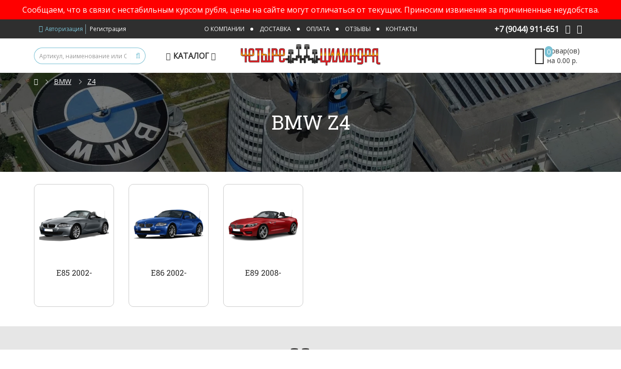

--- FILE ---
content_type: text/html; charset=utf-8
request_url: http://xn----8sblcataxtyhp9ci6d.xn--p1ai/index.php?route=product/category&path=13_24313
body_size: 8407
content:



<!DOCTYPE html>
<!--[if IE]><![endif]-->
<!--[if IE 8 ]><html dir="ltr" lang="ru" class="ie8"><![endif]-->
<!--[if IE 9 ]><html dir="ltr" lang="ru" class="ie9"><![endif]-->
<!--[if (gt IE 9)|!(IE)]><!-->
<html dir="ltr" lang="ru">
<!--<![endif]-->
<head>
<meta charset="UTF-8" />
<meta name="viewport" content="width=device-width, initial-scale=1">
<meta http-equiv="X-UA-Compatible" content="IE=edge">
<title>Z4</title>
<base href="https://xn----8sblcataxtyhp9ci6d.xn--p1ai/" />
<meta name="yandex-verification" content="ba7ba553a468419c" />
<meta property="og:title" content="Z4" />
<meta property="og:type" content="website" />
<meta property="og:url" content="https://xn----8sblcataxtyhp9ci6d.xn--p1ai/index.php?route=product/category&amp;path=13_24313" />
<meta property="og:image" content="https://xn----8sblcataxtyhp9ci6d.xn--p1ai/image/cache/import_files/6c/6c30b775-54f6-11e8-8522-64700204ced9_2df68e69-2833-11e9-9aab-64700204ced9-200x200.png" />
<meta property="og:site_name" content="Четыре-цилиндра.рф" />
<script src="catalog/view/javascript/jquery/jquery-2.1.1.min.js" type="text/javascript"></script>
<link href="catalog/view/javascript/bootstrap/css/bootstrap.min.css" rel="stylesheet" media="screen" />
<script src="catalog/view/javascript/bootstrap/js/bootstrap.min.js" type="text/javascript"></script>
<link href="catalog/view/javascript/font-awesome/css/font-awesome.min.css" rel="stylesheet" type="text/css" />
<link href="catalog/view/javascript/font-awesome/css/brands.min.css" rel="stylesheet" type="text/css" />
<link href="https://fonts.googleapis.com/css?family=Open+Sans|Roboto+Slab" rel="stylesheet">
<link href="catalog/view/theme/default/stylesheet/stylesheet.css" rel="stylesheet">
<link href="catalog/view/javascript/jquery/owl-carousel/owl.carousel.css" type="text/css" rel="stylesheet" media="screen" />
<script src="catalog/view/javascript/common.js" type="text/javascript"></script>
<link href="https://xn----8sblcataxtyhp9ci6d.xn--p1ai/index.php?route=product/category&amp;path=24313" rel="canonical" />
<link href="https://xn----8sblcataxtyhp9ci6d.xn--p1ai/image/catalog/cart.png" rel="icon" />
<script src="catalog/view/javascript/jquery/owl-carousel/owl.carousel.min.js" type="text/javascript"></script>
<script src="https://static.yandex.net/kassa/pay-in-parts/ui/v1/"></script>
</head>
<body class="product category product-category-13_24313">
<div class="warning">
	Сообщаем, что в связи с нестабильным курсом рубля, цены на сайте могут отличаться от текущих. Приносим извинения за причиненные неудобства.
</div>
<nav id="top">
  <div class="container">
      <div id="top-links" class="row">
          <div class="col-md-3">
              <ul class="list-inline">
                                    <li class="authorisation"><a  href="https://xn----8sblcataxtyhp9ci6d.xn--p1ai/index.php?route=account/login"><i class="fa fa-key fa-pad" aria-hidden="true"></i>Авторизация</a></li>
                  <li class="registration"><a href="https://xn----8sblcataxtyhp9ci6d.xn--p1ai/index.php?route=account/register">Регистрация</a></li>
                                </ul>
          </div>
          <div class="col-md-6">
              <ul id="header-menu-page" class="list-inline">
                  <li><a href="http://четыре-цилиндра.рф/index.php?route=information/information&information_id=4" title="Заказать звонок">О компании</a></li>
                  <li><a href="http://четыре-цилиндра.рф/index.php?route=information/information&information_id=6" title="Доставка">Доставка</a></li>
                  <li><a href="http://четыре-цилиндра.рф/index.php?route=information/information&information_id=7" title="Оплата">Оплата</a></li>
                  <li><a href="http://четыре-цилиндра.рф/index.php?route=information/shop_rating" title="Отзывы">Отзывы</a></li>
                  <li><a href="http://четыре-цилиндра.рф/index.php?route=information/information&information_id=8" title="Контакты">Контакты</a></li>
              </ul>
          </div>
          <div class="col-md-3">
              <ul class="list-inline float-right margin-left-50">
                  <li id="tel-number"><span class="hidden-xs hidden-sm hidden-md">+7 (9044) 911-651</span></li>
                  <!-- <li id="tel-number"><a href="https://xn----8sblcataxtyhp9ci6d.xn--p1ai/index.php?route=information/contact"><i class="fa fa-phone"></i></a> <span class="hidden-xs hidden-sm hidden-md">+7 (9044) 911-651</span></li> -->
                  <!-- <li><a id="order-call" data-toggle="modal" data-target="#callback" href="#" title="Заказать звонок">Заказать звонок</a></li> -->
                  <li id="messenger-icon"><a href="https://wa.me/qr/CTJW36H444VDG1" title="Написать в WhatsApp"><i class="fa-brands fa-whatsapp"></i></a></li>
                  <li id="messenger-icon"><a href="https://t.me/phaeton72" title="Написать в Telegram"><i class="fa-brands fa-telegram"></i></a></li>
              </ul>
          </div>
      </div>
  </div>
</nav>
<div id="header-mobile" class="visible-xs">
    <div class="container">
        <div class="row header-mobile-menu">
            <div class="col-xs-6">
                <div id="logo-mobile">
                                                            <a href="https://xn----8sblcataxtyhp9ci6d.xn--p1ai/index.php?route=common/home"><img src="https://xn----8sblcataxtyhp9ci6d.xn--p1ai/image/catalog/logoss.png" title="Четыре-цилиндра.рф" alt="Четыре-цилиндра.рф" class="img-responsive" /></a>
                                                        </div>
            </div>
            <div class="col-xs-6 header-mobile-icon-menu">
                <div id="mobile-search">
                    <i class="fa fa-search"></i>
                </div>
                <button id="mobile-menu" data-toggle="modal" data-target="#mobileMenu-modal">
                    <i class="fa fa-bars"></i>
                </button>
                <div id="mobile-phone">
                    <a href="tel:+7 (9044) 911-651">
                        <i class="fa fa-phone"></i>
                    </a>
                </div>
            </div>
        </div>
    </div>
</div>
<div id="mobile-menu-bar" class="visible-xs">
    <div id="searchWrapper" style="display: none">
        <div id="search" class="input-group search">
  <input type="text" name="search" value="" placeholder="Артикул, наименование или OE" class="form-control input-lg" />
  <span class="input-group-btn">
    <button type="button" class="btn btn-default btn-lg"><i class="fa fa-search"></i></button>
  </span>
</div>    </div>
    <div id="menuWrapper">
        <div class="modal fade" id="mobileMenu-modal" tabindex="-1" role="dialog" aria-labelledby="myModalLabel" aria-hidden="true">
            <div class="modal-dialog">
                <div class="modal-content">
                    <div class="modal-header">
                        <button type="button" class="close" data-dismiss="modal" aria-hidden="true">&times;</button>
                        <h4 class="modal-title" id="myModalLabel">Меню</h4>
                    </div>
                    <div class="modal-body">
                        <ul class="menu-mobile">
                            <li>
                                <a data-toggle="collapse" data-parent="#header-menu" href="#catalog-mobile">Каталог товаров <i class="fa fa-angle-down" aria-hidden="false"></i></a>
                                <ul class="collapse" id="catalog-mobile">
                                                                        <li>
                                        <a href="https://xn----8sblcataxtyhp9ci6d.xn--p1ai/index.php?route=product/category&amp;path=13">BMW</a>
                                    </li>
                                                                        <li>
                                        <a href="https://xn----8sblcataxtyhp9ci6d.xn--p1ai/index.php?route=product/category&amp;path=131430">Mercedes</a>
                                    </li>
                                                                        <li>
                                        <a href="https://xn----8sblcataxtyhp9ci6d.xn--p1ai/index.php?route=product/category&amp;path=13654">Mini</a>
                                    </li>
                                                                        <li>
                                        <a href="https://xn----8sblcataxtyhp9ci6d.xn--p1ai/index.php?route=product/category&amp;path=131519">Volkswagen</a>
                                    </li>
                                                                        <li>
                                        <a href="https://xn----8sblcataxtyhp9ci6d.xn--p1ai/index.php?route=product/category&amp;path=131407">AUDI</a>
                                    </li>
                                                                        <li>
                                        <a href="https://xn----8sblcataxtyhp9ci6d.xn--p1ai/index.php?route=product/category&amp;path=131506">Skoda</a>
                                    </li>
                                                                        <li>
                                        <a href="https://xn----8sblcataxtyhp9ci6d.xn--p1ai/index.php?route=product/category&amp;path=131493">Seat</a>
                                    </li>
                                                                        <li>
                                        <a href="https://xn----8sblcataxtyhp9ci6d.xn--p1ai/index.php?route=product/category&amp;path=131532">Мультибренд</a>
                                    </li>
                                                                        <li>
                                        <a href="https://xn----8sblcataxtyhp9ci6d.xn--p1ai/index.php?route=product/category&amp;path=188">Сопутствующие</a>
                                    </li>
                                                                    </ul>
                            </li>
                            <li><a href="http://четыре-цилиндра.рф/index.php?route=information/information&information_id=4" title="Заказать звонок">О компании</a></li>
                            <li><a href="http://четыре-цилиндра.рф/index.php?route=information/information&information_id=6" title="Доставка">Доставка</a></li>
                            <li><a href="http://четыре-цилиндра.рф/index.php?route=information/information&information_id=7" title="Оплата">Оплата</a></li>
                            <li><a href="http://четыре-цилиндра.рф/index.php?route=information/shop_rating" title="Отзывы">Отзывы</a></li>
                            <li><a href="http://четыре-цилиндра.рф/index.php?route=information/information&information_id=8" title="Контакты">Контакты</a></li>

                                                        <li class="authorisation-mobile"><a href="https://xn----8sblcataxtyhp9ci6d.xn--p1ai/index.php?route=account/login">Авторизация</a></li>
                            <li class="registration-mobile"><a href="https://xn----8sblcataxtyhp9ci6d.xn--p1ai/index.php?route=account/register">Регистрация</a></li>
                                                    </ul>
                    </div>
                </div>
            </div>
        </div>
    </div>
</div>
<header>
  <div class="container">
      <div class="col-sm-4 hidden-xs">
          <div class="row">
              <div class="header-menu-wrapper">
                  <div id="search" class="input-group search">
  <input type="text" name="search" value="" placeholder="Артикул, наименование или OE" class="form-control input-lg" />
  <span class="input-group-btn">
    <button type="button" class="btn btn-default btn-lg"><i class="fa fa-search"></i></button>
  </span>
</div>                  <div id="header-menu" class="dropdown">
                      <a id="dLabel" role="button" data-toggle="dropdown" class="btn btn-catalog" data-target="#" href="#"><i class="fa fa-bars"></i>Каталог <i class="fa fa-angle-down" aria-hidden="false"></i></a>
                      <ul class="dropdown-menu multi-level" role="menu" aria-labelledby="dropdownMenu">
                                                    
                          <li class="dropdown-submenu">
                              <a href="https://xn----8sblcataxtyhp9ci6d.xn--p1ai/index.php?route=product/category&amp;path=13">BMW</a>

                              <ul class="dropdown-menu">

                                                                                                          <li class="dropdown-submenu">
                                          <a href="https://xn----8sblcataxtyhp9ci6d.xn--p1ai/index.php?route=product/category&amp;path=13_194">1 серия</a>
                                          <ul class="dropdown-menu">
                                                                                            <li><a href="https://xn----8sblcataxtyhp9ci6d.xn--p1ai/index.php?route=product/category&amp;path=13_195">E81 2006-</a></li>
                                                                                            <li><a href="https://xn----8sblcataxtyhp9ci6d.xn--p1ai/index.php?route=product/category&amp;path=13_536">E82 2006-</a></li>
                                                                                            <li><a href="https://xn----8sblcataxtyhp9ci6d.xn--p1ai/index.php?route=product/category&amp;path=13_843">E82M 2010-</a></li>
                                                                                            <li><a href="https://xn----8sblcataxtyhp9ci6d.xn--p1ai/index.php?route=product/category&amp;path=13_870">E87 2003-</a></li>
                                                                                            <li><a href="https://xn----8sblcataxtyhp9ci6d.xn--p1ai/index.php?route=product/category&amp;path=13_1007">E87LCI 2006-</a></li>
                                                                                            <li><a href="https://xn----8sblcataxtyhp9ci6d.xn--p1ai/index.php?route=product/category&amp;path=13_1314">E88 2006-</a></li>
                                                                                            <li><a href="https://xn----8sblcataxtyhp9ci6d.xn--p1ai/index.php?route=product/category&amp;path=13_1678">F20 2010-</a></li>
                                                                                            <li><a href="https://xn----8sblcataxtyhp9ci6d.xn--p1ai/index.php?route=product/category&amp;path=13_1872">F20LCI 2014-</a></li>
                                                                                            <li><a href="https://xn----8sblcataxtyhp9ci6d.xn--p1ai/index.php?route=product/category&amp;path=13_2105">F21 2010-</a></li>
                                                                                            <li><a href="https://xn----8sblcataxtyhp9ci6d.xn--p1ai/index.php?route=product/category&amp;path=13_2286">F21LCI 2014-</a></li>
                                                                                        </ul>
                                      </li>
                                                                                                                                            <li class="dropdown-submenu">
                                          <a href="https://xn----8sblcataxtyhp9ci6d.xn--p1ai/index.php?route=product/category&amp;path=13_2519">2 серия</a>
                                          <ul class="dropdown-menu">
                                                                                            <li><a href="https://xn----8sblcataxtyhp9ci6d.xn--p1ai/index.php?route=product/category&amp;path=13_2520">F22 2012-</a></li>
                                                                                            <li><a href="https://xn----8sblcataxtyhp9ci6d.xn--p1ai/index.php?route=product/category&amp;path=13_2761">F22LCI 2016-</a></li>
                                                                                            <li><a href="https://xn----8sblcataxtyhp9ci6d.xn--p1ai/index.php?route=product/category&amp;path=13_2787">F23 2014-</a></li>
                                                                                            <li><a href="https://xn----8sblcataxtyhp9ci6d.xn--p1ai/index.php?route=product/category&amp;path=13_2933">F23LCI 2016-</a></li>
                                                                                            <li><a href="https://xn----8sblcataxtyhp9ci6d.xn--p1ai/index.php?route=product/category&amp;path=13_2958">F45 2013-</a></li>
                                                                                            <li><a href="https://xn----8sblcataxtyhp9ci6d.xn--p1ai/index.php?route=product/category&amp;path=13_3109">F45LCI 2017-</a></li>
                                                                                            <li><a href="https://xn----8sblcataxtyhp9ci6d.xn--p1ai/index.php?route=product/category&amp;path=13_3132">F46 2014-</a></li>
                                                                                            <li><a href="https://xn----8sblcataxtyhp9ci6d.xn--p1ai/index.php?route=product/category&amp;path=13_3156">F46LCI 2017-</a></li>
                                                                                        </ul>
                                      </li>
                                                                                                                                            <li class="dropdown-submenu">
                                          <a href="https://xn----8sblcataxtyhp9ci6d.xn--p1ai/index.php?route=product/category&amp;path=13_3180">3 серия</a>
                                          <ul class="dropdown-menu">
                                                                                            <li><a href="https://xn----8sblcataxtyhp9ci6d.xn--p1ai/index.php?route=product/category&amp;path=13_3181">E21 1975- седан</a></li>
                                                                                            <li><a href="https://xn----8sblcataxtyhp9ci6d.xn--p1ai/index.php?route=product/category&amp;path=13_3208">E30 1982-  купе</a></li>
                                                                                            <li><a href="https://xn----8sblcataxtyhp9ci6d.xn--p1ai/index.php?route=product/category&amp;path=13_3489">E30 1987- седан</a></li>
                                                                                            <li><a href="https://xn----8sblcataxtyhp9ci6d.xn--p1ai/index.php?route=product/category&amp;path=13_3881">E30 1988- кабриолет</a></li>
                                                                                            <li><a href="https://xn----8sblcataxtyhp9ci6d.xn--p1ai/index.php?route=product/category&amp;path=13_3750">E30 1988- универсал</a></li>
                                                                                            <li><a href="https://xn----8sblcataxtyhp9ci6d.xn--p1ai/index.php?route=product/category&amp;path=13_3986">E36 1990- купе</a></li>
                                                                                            <li><a href="https://xn----8sblcataxtyhp9ci6d.xn--p1ai/index.php?route=product/category&amp;path=13_4317">E36 1990- седан</a></li>
                                                                                            <li><a href="https://xn----8sblcataxtyhp9ci6d.xn--p1ai/index.php?route=product/category&amp;path=13_4719">E36 1992- кабриолет</a></li>
                                                                                            <li><a href="https://xn----8sblcataxtyhp9ci6d.xn--p1ai/index.php?route=product/category&amp;path=13_4990">E36 1993- компакт</a></li>
                                                                                            <li><a href="https://xn----8sblcataxtyhp9ci6d.xn--p1ai/index.php?route=product/category&amp;path=13_5157">E36 1994- универсал</a></li>
                                                                                            <li><a href="https://xn----8sblcataxtyhp9ci6d.xn--p1ai/index.php?route=product/category&amp;path=13_5350">E46 1997- седан</a></li>
                                                                                            <li><a href="https://xn----8sblcataxtyhp9ci6d.xn--p1ai/index.php?route=product/category&amp;path=13_6035">E46 1998- купе</a></li>
                                                                                            <li><a href="https://xn----8sblcataxtyhp9ci6d.xn--p1ai/index.php?route=product/category&amp;path=13_6484">E46 1998- универсал</a></li>
                                                                                            <li><a href="https://xn----8sblcataxtyhp9ci6d.xn--p1ai/index.php?route=product/category&amp;path=13_6877">E46 2000- кабриолет</a></li>
                                                                                            <li><a href="https://xn----8sblcataxtyhp9ci6d.xn--p1ai/index.php?route=product/category&amp;path=13_7102">E46 2000- компакт</a></li>
                                                                                            <li><a href="https://xn----8sblcataxtyhp9ci6d.xn--p1ai/index.php?route=product/category&amp;path=13_7346">E90 2004-</a></li>
                                                                                            <li><a href="https://xn----8sblcataxtyhp9ci6d.xn--p1ai/index.php?route=product/category&amp;path=13_7851">E90LCI 2007-</a></li>
                                                                                            <li><a href="https://xn----8sblcataxtyhp9ci6d.xn--p1ai/index.php?route=product/category&amp;path=13_8342">E91 2004-</a></li>
                                                                                            <li><a href="https://xn----8sblcataxtyhp9ci6d.xn--p1ai/index.php?route=product/category&amp;path=13_8667">E91LCI 2007-</a></li>
                                                                                            <li><a href="https://xn----8sblcataxtyhp9ci6d.xn--p1ai/index.php?route=product/category&amp;path=13_9053">E92 2005-</a></li>
                                                                                            <li><a href="https://xn----8sblcataxtyhp9ci6d.xn--p1ai/index.php?route=product/category&amp;path=13_9369">E92LCI 2008-</a></li>
                                                                                            <li><a href="https://xn----8sblcataxtyhp9ci6d.xn--p1ai/index.php?route=product/category&amp;path=13_9720">E93 2005-</a></li>
                                                                                            <li><a href="https://xn----8sblcataxtyhp9ci6d.xn--p1ai/index.php?route=product/category&amp;path=13_10095">E93LCI 2009-</a></li>
                                                                                            <li><a href="https://xn----8sblcataxtyhp9ci6d.xn--p1ai/index.php?route=product/category&amp;path=13_10436">F30 2011-</a></li>
                                                                                            <li><a href="https://xn----8sblcataxtyhp9ci6d.xn--p1ai/index.php?route=product/category&amp;path=13_10833">F30LCI 2014-</a></li>
                                                                                            <li><a href="https://xn----8sblcataxtyhp9ci6d.xn--p1ai/index.php?route=product/category&amp;path=13_11094">F31 2011-</a></li>
                                                                                            <li><a href="https://xn----8sblcataxtyhp9ci6d.xn--p1ai/index.php?route=product/category&amp;path=13_11335">F31LCI 2014-</a></li>
                                                                                            <li><a href="https://xn----8sblcataxtyhp9ci6d.xn--p1ai/index.php?route=product/category&amp;path=13_11561">F34GT 2012-</a></li>
                                                                                            <li><a href="https://xn----8sblcataxtyhp9ci6d.xn--p1ai/index.php?route=product/category&amp;path=13_11802">F34GTLCI 2015-</a></li>
                                                                                            <li><a href="https://xn----8sblcataxtyhp9ci6d.xn--p1ai/index.php?route=product/category&amp;path=13_12009">F80M3 2011-</a></li>
                                                                                            <li><a href="https://xn----8sblcataxtyhp9ci6d.xn--p1ai/index.php?route=product/category&amp;path=13_12036">F80M3LCI 2015-</a></li>
                                                                                            <li><a href="https://xn----8sblcataxtyhp9ci6d.xn--p1ai/index.php?route=product/category&amp;path=13_11953">G20 2018-</a></li>
                                                                                            <li><a href="https://xn----8sblcataxtyhp9ci6d.xn--p1ai/index.php?route=product/category&amp;path=13_11984">G21 2018-</a></li>
                                                                                        </ul>
                                      </li>
                                                                                                                                            <li class="dropdown-submenu">
                                          <a href="https://xn----8sblcataxtyhp9ci6d.xn--p1ai/index.php?route=product/category&amp;path=13_12062">4 серия</a>
                                          <ul class="dropdown-menu">
                                                                                            <li><a href="https://xn----8sblcataxtyhp9ci6d.xn--p1ai/index.php?route=product/category&amp;path=13_12063">F32 2012-</a></li>
                                                                                            <li><a href="https://xn----8sblcataxtyhp9ci6d.xn--p1ai/index.php?route=product/category&amp;path=13_12424">F32LCI 2016-</a></li>
                                                                                            <li><a href="https://xn----8sblcataxtyhp9ci6d.xn--p1ai/index.php?route=product/category&amp;path=13_12633">F33 2013-</a></li>
                                                                                            <li><a href="https://xn----8sblcataxtyhp9ci6d.xn--p1ai/index.php?route=product/category&amp;path=13_12953">F33LCI 2016-</a></li>
                                                                                            <li><a href="https://xn----8sblcataxtyhp9ci6d.xn--p1ai/index.php?route=product/category&amp;path=13_13104">F36 2013-</a></li>
                                                                                            <li><a href="https://xn----8sblcataxtyhp9ci6d.xn--p1ai/index.php?route=product/category&amp;path=13_13395">F36LCI 2016-</a></li>
                                                                                            <li><a href="https://xn----8sblcataxtyhp9ci6d.xn--p1ai/index.php?route=product/category&amp;path=13_13571">F82 2012-</a></li>
                                                                                            <li><a href="https://xn----8sblcataxtyhp9ci6d.xn--p1ai/index.php?route=product/category&amp;path=13_13599">F83 2013-</a></li>
                                                                                        </ul>
                                      </li>
                                                                                                                                            <li class="dropdown-submenu">
                                          <a href="https://xn----8sblcataxtyhp9ci6d.xn--p1ai/index.php?route=product/category&amp;path=13_13626">5 серия</a>
                                          <ul class="dropdown-menu">
                                                                                            <li><a href="https://xn----8sblcataxtyhp9ci6d.xn--p1ai/index.php?route=product/category&amp;path=13_13627">E12 1972- седан</a></li>
                                                                                            <li><a href="https://xn----8sblcataxtyhp9ci6d.xn--p1ai/index.php?route=product/category&amp;path=13_13676">E28 1980- седан</a></li>
                                                                                            <li><a href="https://xn----8sblcataxtyhp9ci6d.xn--p1ai/index.php?route=product/category&amp;path=13_13705">E34 1987- седан</a></li>
                                                                                            <li><a href="https://xn----8sblcataxtyhp9ci6d.xn--p1ai/index.php?route=product/category&amp;path=13_14135">E34 Touring 1992-</a></li>
                                                                                            <li><a href="https://xn----8sblcataxtyhp9ci6d.xn--p1ai/index.php?route=product/category&amp;path=13_14350">E39 1995- седан</a></li>
                                                                                            <li><a href="https://xn----8sblcataxtyhp9ci6d.xn--p1ai/index.php?route=product/category&amp;path=13_14832">E39 Touring 1996-</a></li>
                                                                                            <li><a href="https://xn----8sblcataxtyhp9ci6d.xn--p1ai/index.php?route=product/category&amp;path=13_15175">E60 2002-</a></li>
                                                                                            <li><a href="https://xn----8sblcataxtyhp9ci6d.xn--p1ai/index.php?route=product/category&amp;path=13_15632">E60LCI 2006-</a></li>
                                                                                            <li><a href="https://xn----8sblcataxtyhp9ci6d.xn--p1ai/index.php?route=product/category&amp;path=13_15993">E61 2002-</a></li>
                                                                                            <li><a href="https://xn----8sblcataxtyhp9ci6d.xn--p1ai/index.php?route=product/category&amp;path=13_16290">E61LCI 2005-</a></li>
                                                                                            <li><a href="https://xn----8sblcataxtyhp9ci6d.xn--p1ai/index.php?route=product/category&amp;path=13_16735">F07GT 2008-</a></li>
                                                                                            <li><a href="https://xn----8sblcataxtyhp9ci6d.xn--p1ai/index.php?route=product/category&amp;path=13_16922">F07GTLCI 2012-</a></li>
                                                                                            <li><a href="https://xn----8sblcataxtyhp9ci6d.xn--p1ai/index.php?route=product/category&amp;path=13_17085">F10 2009-</a></li>
                                                                                            <li><a href="https://xn----8sblcataxtyhp9ci6d.xn--p1ai/index.php?route=product/category&amp;path=13_17506">F10LCI 2012-</a></li>
                                                                                            <li><a href="https://xn----8sblcataxtyhp9ci6d.xn--p1ai/index.php?route=product/category&amp;path=13_17786">F11 2009-</a></li>
                                                                                            <li><a href="https://xn----8sblcataxtyhp9ci6d.xn--p1ai/index.php?route=product/category&amp;path=13_18139">F11LCI 2012-</a></li>
                                                                                            <li><a href="https://xn----8sblcataxtyhp9ci6d.xn--p1ai/index.php?route=product/category&amp;path=13_18467">G30 2015-</a></li>
                                                                                            <li><a href="https://xn----8sblcataxtyhp9ci6d.xn--p1ai/index.php?route=product/category&amp;path=13_18494">G31 2016-</a></li>
                                                                                            <li><a href="https://xn----8sblcataxtyhp9ci6d.xn--p1ai/index.php?route=product/category&amp;path=13_18518">G38 2016-</a></li>
                                                                                        </ul>
                                      </li>
                                                                                                                                            <li class="dropdown-submenu">
                                          <a href="https://xn----8sblcataxtyhp9ci6d.xn--p1ai/index.php?route=product/category&amp;path=13_18543">6 серия</a>
                                          <ul class="dropdown-menu">
                                                                                            <li><a href="https://xn----8sblcataxtyhp9ci6d.xn--p1ai/index.php?route=product/category&amp;path=13_18544">E24 1975-</a></li>
                                                                                            <li><a href="https://xn----8sblcataxtyhp9ci6d.xn--p1ai/index.php?route=product/category&amp;path=13_18571">E63 2004-</a></li>
                                                                                            <li><a href="https://xn----8sblcataxtyhp9ci6d.xn--p1ai/index.php?route=product/category&amp;path=13_18716">E63LCI 2006-</a></li>
                                                                                            <li><a href="https://xn----8sblcataxtyhp9ci6d.xn--p1ai/index.php?route=product/category&amp;path=13_18845">E64 2004-</a></li>
                                                                                            <li><a href="https://xn----8sblcataxtyhp9ci6d.xn--p1ai/index.php?route=product/category&amp;path=13_18986">E64LCI 2006-</a></li>
                                                                                            <li><a href="https://xn----8sblcataxtyhp9ci6d.xn--p1ai/index.php?route=product/category&amp;path=13_19115">F06 2011-</a></li>
                                                                                            <li><a href="https://xn----8sblcataxtyhp9ci6d.xn--p1ai/index.php?route=product/category&amp;path=13_19246">F06LCI 2014-</a></li>
                                                                                            <li><a href="https://xn----8sblcataxtyhp9ci6d.xn--p1ai/index.php?route=product/category&amp;path=13_19271">F12 2010-</a></li>
                                                                                            <li><a href="https://xn----8sblcataxtyhp9ci6d.xn--p1ai/index.php?route=product/category&amp;path=13_19464">F12LCI 2014-</a></li>
                                                                                            <li><a href="https://xn----8sblcataxtyhp9ci6d.xn--p1ai/index.php?route=product/category&amp;path=13_19603">F13 2010-</a></li>
                                                                                            <li><a href="https://xn----8sblcataxtyhp9ci6d.xn--p1ai/index.php?route=product/category&amp;path=13_19790">F13LCI 2014-</a></li>
                                                                                            <li><a href="https://xn----8sblcataxtyhp9ci6d.xn--p1ai/index.php?route=product/category&amp;path=13_19929">G32 2017-</a></li>
                                                                                        </ul>
                                      </li>
                                                                                                                                            <li class="dropdown-submenu">
                                          <a href="https://xn----8sblcataxtyhp9ci6d.xn--p1ai/index.php?route=product/category&amp;path=13_19953">7 серия</a>
                                          <ul class="dropdown-menu">
                                                                                            <li><a href="https://xn----8sblcataxtyhp9ci6d.xn--p1ai/index.php?route=product/category&amp;path=13_19954">E23 1979-</a></li>
                                                                                            <li><a href="https://xn----8sblcataxtyhp9ci6d.xn--p1ai/index.php?route=product/category&amp;path=13_19981">E32 1987-</a></li>
                                                                                            <li><a href="https://xn----8sblcataxtyhp9ci6d.xn--p1ai/index.php?route=product/category&amp;path=13_20147">E38 1993-</a></li>
                                                                                            <li><a href="https://xn----8sblcataxtyhp9ci6d.xn--p1ai/index.php?route=product/category&amp;path=13_20454">E65 2000-</a></li>
                                                                                            <li><a href="https://xn----8sblcataxtyhp9ci6d.xn--p1ai/index.php?route=product/category&amp;path=13_20786">E66 2005-</a></li>
                                                                                            <li><a href="https://xn----8sblcataxtyhp9ci6d.xn--p1ai/index.php?route=product/category&amp;path=13_21043">F01 2007-</a></li>
                                                                                            <li><a href="https://xn----8sblcataxtyhp9ci6d.xn--p1ai/index.php?route=product/category&amp;path=13_21230">F01LCI 2011-</a></li>
                                                                                            <li><a href="https://xn----8sblcataxtyhp9ci6d.xn--p1ai/index.php?route=product/category&amp;path=13_21387">F02 2009-</a></li>
                                                                                            <li><a href="https://xn----8sblcataxtyhp9ci6d.xn--p1ai/index.php?route=product/category&amp;path=13_21528">F02LCI 2011-</a></li>
                                                                                            <li><a href="https://xn----8sblcataxtyhp9ci6d.xn--p1ai/index.php?route=product/category&amp;path=13_21753">F04HYB 2011-</a></li>
                                                                                            <li><a href="https://xn----8sblcataxtyhp9ci6d.xn--p1ai/index.php?route=product/category&amp;path=13_21780">G11 2014-</a></li>
                                                                                            <li><a href="https://xn----8sblcataxtyhp9ci6d.xn--p1ai/index.php?route=product/category&amp;path=13_21806">G12 2014-</a></li>
                                                                                        </ul>
                                      </li>
                                                                                                                                            <li class="dropdown-submenu">
                                          <a href="https://xn----8sblcataxtyhp9ci6d.xn--p1ai/index.php?route=product/category&amp;path=13_21830">X1</a>
                                          <ul class="dropdown-menu">
                                                                                            <li><a href="https://xn----8sblcataxtyhp9ci6d.xn--p1ai/index.php?route=product/category&amp;path=13_21831">E84 2008-</a></li>
                                                                                            <li><a href="https://xn----8sblcataxtyhp9ci6d.xn--p1ai/index.php?route=product/category&amp;path=13_22084">F48 2014-</a></li>
                                                                                            <li><a href="https://xn----8sblcataxtyhp9ci6d.xn--p1ai/index.php?route=product/category&amp;path=13_22109">F49 2014-</a></li>
                                                                                        </ul>
                                      </li>
                                                                                                                                            <li class="dropdown-submenu">
                                          <a href="https://xn----8sblcataxtyhp9ci6d.xn--p1ai/index.php?route=product/category&amp;path=13_22133">X2</a>
                                          <ul class="dropdown-menu">
                                                                                            <li><a href="https://xn----8sblcataxtyhp9ci6d.xn--p1ai/index.php?route=product/category&amp;path=13_22134">F39 2016-</a></li>
                                                                                        </ul>
                                      </li>
                                                                                                                                            <li class="dropdown-submenu">
                                          <a href="https://xn----8sblcataxtyhp9ci6d.xn--p1ai/index.php?route=product/category&amp;path=13_22157">X3</a>
                                          <ul class="dropdown-menu">
                                                                                            <li><a href="https://xn----8sblcataxtyhp9ci6d.xn--p1ai/index.php?route=product/category&amp;path=13_22158">E83 2003-</a></li>
                                                                                            <li><a href="https://xn----8sblcataxtyhp9ci6d.xn--p1ai/index.php?route=product/category&amp;path=13_22339">E83LCI 2006-</a></li>
                                                                                            <li><a href="https://xn----8sblcataxtyhp9ci6d.xn--p1ai/index.php?route=product/category&amp;path=13_22585">F25 2011-</a></li>
                                                                                            <li><a href="https://xn----8sblcataxtyhp9ci6d.xn--p1ai/index.php?route=product/category&amp;path=13_22826">G01 2016-</a></li>
                                                                                            <li><a href="https://xn----8sblcataxtyhp9ci6d.xn--p1ai/index.php?route=product/category&amp;path=13_22850">G08 2017-</a></li>
                                                                                        </ul>
                                      </li>
                                                                                                                                            <li class="dropdown-submenu">
                                          <a href="https://xn----8sblcataxtyhp9ci6d.xn--p1ai/index.php?route=product/category&amp;path=13_22874">X4</a>
                                          <ul class="dropdown-menu">
                                                                                            <li><a href="https://xn----8sblcataxtyhp9ci6d.xn--p1ai/index.php?route=product/category&amp;path=13_22875">F26 2013-</a></li>
                                                                                            <li><a href="https://xn----8sblcataxtyhp9ci6d.xn--p1ai/index.php?route=product/category&amp;path=13_22996">G02 2017-</a></li>
                                                                                        </ul>
                                      </li>
                                                                                                                                            <li class="dropdown-submenu">
                                          <a href="https://xn----8sblcataxtyhp9ci6d.xn--p1ai/index.php?route=product/category&amp;path=13_23020">X5</a>
                                          <ul class="dropdown-menu">
                                                                                            <li><a href="https://xn----8sblcataxtyhp9ci6d.xn--p1ai/index.php?route=product/category&amp;path=13_23021">E53 2000-</a></li>
                                                                                            <li><a href="https://xn----8sblcataxtyhp9ci6d.xn--p1ai/index.php?route=product/category&amp;path=13_23244">E70 2006-</a></li>
                                                                                            <li><a href="https://xn----8sblcataxtyhp9ci6d.xn--p1ai/index.php?route=product/category&amp;path=13_23400">E70LCI 2009-</a></li>
                                                                                            <li><a href="https://xn----8sblcataxtyhp9ci6d.xn--p1ai/index.php?route=product/category&amp;path=13_23546">F15 2012-</a></li>
                                                                                            <li><a href="https://xn----8sblcataxtyhp9ci6d.xn--p1ai/index.php?route=product/category&amp;path=13_23763">F85 2012-</a></li>
                                                                                            <li><a href="https://xn----8sblcataxtyhp9ci6d.xn--p1ai/index.php?route=product/category&amp;path=13_74231">G05</a></li>
                                                                                        </ul>
                                      </li>
                                                                                                                                            <li class="dropdown-submenu">
                                          <a href="https://xn----8sblcataxtyhp9ci6d.xn--p1ai/index.php?route=product/category&amp;path=13_23787">X6</a>
                                          <ul class="dropdown-menu">
                                                                                            <li><a href="https://xn----8sblcataxtyhp9ci6d.xn--p1ai/index.php?route=product/category&amp;path=13_23788">E71 2007-</a></li>
                                                                                            <li><a href="https://xn----8sblcataxtyhp9ci6d.xn--p1ai/index.php?route=product/category&amp;path=13_24037">E72HYB 2009-</a></li>
                                                                                            <li><a href="https://xn----8sblcataxtyhp9ci6d.xn--p1ai/index.php?route=product/category&amp;path=13_24064">F16 2013-</a></li>
                                                                                            <li><a href="https://xn----8sblcataxtyhp9ci6d.xn--p1ai/index.php?route=product/category&amp;path=13_24261">F86 2013-</a></li>
                                                                                            <li><a href="https://xn----8sblcataxtyhp9ci6d.xn--p1ai/index.php?route=product/category&amp;path=13_74263">G06</a></li>
                                                                                        </ul>
                                      </li>
                                                                                                                                            <li class="dropdown-submenu">
                                          <a href="https://xn----8sblcataxtyhp9ci6d.xn--p1ai/index.php?route=product/category&amp;path=13_74296">X7</a>
                                          <ul class="dropdown-menu">
                                                                                            <li><a href="https://xn----8sblcataxtyhp9ci6d.xn--p1ai/index.php?route=product/category&amp;path=13_74297">G07</a></li>
                                                                                        </ul>
                                      </li>
                                                                                                                                            <li class="dropdown-submenu">
                                          <a href="https://xn----8sblcataxtyhp9ci6d.xn--p1ai/index.php?route=product/category&amp;path=13_24285">Z3</a>
                                          <ul class="dropdown-menu">
                                                                                            <li><a href="https://xn----8sblcataxtyhp9ci6d.xn--p1ai/index.php?route=product/category&amp;path=13_24286">Z3E36 1994-</a></li>
                                                                                        </ul>
                                      </li>
                                                                                                                                            <li class="dropdown-submenu">
                                          <a href="https://xn----8sblcataxtyhp9ci6d.xn--p1ai/index.php?route=product/category&amp;path=13_24313">Z4</a>
                                          <ul class="dropdown-menu">
                                                                                            <li><a href="https://xn----8sblcataxtyhp9ci6d.xn--p1ai/index.php?route=product/category&amp;path=13_24314">E85 2002-</a></li>
                                                                                            <li><a href="https://xn----8sblcataxtyhp9ci6d.xn--p1ai/index.php?route=product/category&amp;path=13_24546">E86 2002-</a></li>
                                                                                            <li><a href="https://xn----8sblcataxtyhp9ci6d.xn--p1ai/index.php?route=product/category&amp;path=13_24607">E89 2008-</a></li>
                                                                                        </ul>
                                      </li>
                                                                                                                                            <li>
                                          <a href="https://xn----8sblcataxtyhp9ci6d.xn--p1ai/index.php?route=product/category&amp;path=13_131429">Дооснащение, инструмент</a>
                                      </li>
                                                                    
                              </ul>
                          </li>

                          
                                                    
                          <li class="dropdown-submenu">
                              <a href="https://xn----8sblcataxtyhp9ci6d.xn--p1ai/index.php?route=product/category&amp;path=131430">Mercedes</a>

                              <ul class="dropdown-menu">

                                                                                                          <li class="dropdown-submenu">
                                          <a href="https://xn----8sblcataxtyhp9ci6d.xn--p1ai/index.php?route=product/category&amp;path=131430_131431">A-class</a>
                                          <ul class="dropdown-menu">
                                                                                            <li><a href="https://xn----8sblcataxtyhp9ci6d.xn--p1ai/index.php?route=product/category&amp;path=131430_131432">Двигатель</a></li>
                                                                                            <li><a href="https://xn----8sblcataxtyhp9ci6d.xn--p1ai/index.php?route=product/category&amp;path=131430_131440">Топливная система, выхлопная, кондиционирование</a></li>
                                                                                            <li><a href="https://xn----8sblcataxtyhp9ci6d.xn--p1ai/index.php?route=product/category&amp;path=131430_131439">Трансмиссия</a></li>
                                                                                            <li><a href="https://xn----8sblcataxtyhp9ci6d.xn--p1ai/index.php?route=product/category&amp;path=131430_131433">Передняя подвеска, рулевое управление</a></li>
                                                                                            <li><a href="https://xn----8sblcataxtyhp9ci6d.xn--p1ai/index.php?route=product/category&amp;path=131430_131434">Задняя подвеска</a></li>
                                                                                            <li><a href="https://xn----8sblcataxtyhp9ci6d.xn--p1ai/index.php?route=product/category&amp;path=131430_131436">Тормозная система</a></li>
                                                                                            <li><a href="https://xn----8sblcataxtyhp9ci6d.xn--p1ai/index.php?route=product/category&amp;path=131430_131438">Кузов</a></li>
                                                                                            <li><a href="https://xn----8sblcataxtyhp9ci6d.xn--p1ai/index.php?route=product/category&amp;path=131430_131437">Электрооборудование</a></li>
                                                                                            <li><a href="https://xn----8sblcataxtyhp9ci6d.xn--p1ai/index.php?route=product/category&amp;path=131430_131441">Дооснащение, инструмент</a></li>
                                                                                        </ul>
                                      </li>
                                                                                                                                            <li class="dropdown-submenu">
                                          <a href="https://xn----8sblcataxtyhp9ci6d.xn--p1ai/index.php?route=product/category&amp;path=131430_131442">B-class</a>
                                          <ul class="dropdown-menu">
                                                                                            <li><a href="https://xn----8sblcataxtyhp9ci6d.xn--p1ai/index.php?route=product/category&amp;path=131430_131443">Двигатель</a></li>
                                                                                            <li><a href="https://xn----8sblcataxtyhp9ci6d.xn--p1ai/index.php?route=product/category&amp;path=131430_131451">Топливная система, выхлопная, кондиционирование</a></li>
                                                                                            <li><a href="https://xn----8sblcataxtyhp9ci6d.xn--p1ai/index.php?route=product/category&amp;path=131430_131450">Трансмиссия</a></li>
                                                                                            <li><a href="https://xn----8sblcataxtyhp9ci6d.xn--p1ai/index.php?route=product/category&amp;path=131430_131444">Передняя подвеска, рулевое управление</a></li>
                                                                                            <li><a href="https://xn----8sblcataxtyhp9ci6d.xn--p1ai/index.php?route=product/category&amp;path=131430_131445">Задняя подвеска</a></li>
                                                                                            <li><a href="https://xn----8sblcataxtyhp9ci6d.xn--p1ai/index.php?route=product/category&amp;path=131430_131447">Тормозная система</a></li>
                                                                                            <li><a href="https://xn----8sblcataxtyhp9ci6d.xn--p1ai/index.php?route=product/category&amp;path=131430_131449">Кузов</a></li>
                                                                                            <li><a href="https://xn----8sblcataxtyhp9ci6d.xn--p1ai/index.php?route=product/category&amp;path=131430_131448">Электрооборудование</a></li>
                                                                                            <li><a href="https://xn----8sblcataxtyhp9ci6d.xn--p1ai/index.php?route=product/category&amp;path=131430_131452">Дооснащение, инструмент</a></li>
                                                                                        </ul>
                                      </li>
                                                                                                                                            <li class="dropdown-submenu">
                                          <a href="https://xn----8sblcataxtyhp9ci6d.xn--p1ai/index.php?route=product/category&amp;path=131430_131453">C-class</a>
                                          <ul class="dropdown-menu">
                                                                                            <li><a href="https://xn----8sblcataxtyhp9ci6d.xn--p1ai/index.php?route=product/category&amp;path=131430_131454">Двигатель</a></li>
                                                                                            <li><a href="https://xn----8sblcataxtyhp9ci6d.xn--p1ai/index.php?route=product/category&amp;path=131430_131462">Топливная система, выхлопная, кондиционирование</a></li>
                                                                                            <li><a href="https://xn----8sblcataxtyhp9ci6d.xn--p1ai/index.php?route=product/category&amp;path=131430_131461">Трансмиссия</a></li>
                                                                                            <li><a href="https://xn----8sblcataxtyhp9ci6d.xn--p1ai/index.php?route=product/category&amp;path=131430_131455">Передняя подвеска, рулевое управление</a></li>
                                                                                            <li><a href="https://xn----8sblcataxtyhp9ci6d.xn--p1ai/index.php?route=product/category&amp;path=131430_131456">Задняя подвеска</a></li>
                                                                                            <li><a href="https://xn----8sblcataxtyhp9ci6d.xn--p1ai/index.php?route=product/category&amp;path=131430_131458">Тормозная система</a></li>
                                                                                            <li><a href="https://xn----8sblcataxtyhp9ci6d.xn--p1ai/index.php?route=product/category&amp;path=131430_131460">Кузов</a></li>
                                                                                            <li><a href="https://xn----8sblcataxtyhp9ci6d.xn--p1ai/index.php?route=product/category&amp;path=131430_131459">Электрооборудование</a></li>
                                                                                            <li><a href="https://xn----8sblcataxtyhp9ci6d.xn--p1ai/index.php?route=product/category&amp;path=131430_131463">Дооснащение, инструмент</a></li>
                                                                                        </ul>
                                      </li>
                                                                                                                                            <li class="dropdown-submenu">
                                          <a href="https://xn----8sblcataxtyhp9ci6d.xn--p1ai/index.php?route=product/category&amp;path=131430_131465">E-class</a>
                                          <ul class="dropdown-menu">
                                                                                            <li><a href="https://xn----8sblcataxtyhp9ci6d.xn--p1ai/index.php?route=product/category&amp;path=131430_131466">Двигатель</a></li>
                                                                                            <li><a href="https://xn----8sblcataxtyhp9ci6d.xn--p1ai/index.php?route=product/category&amp;path=131430_131474">Топливная система, выхлопная, кондиционирование</a></li>
                                                                                            <li><a href="https://xn----8sblcataxtyhp9ci6d.xn--p1ai/index.php?route=product/category&amp;path=131430_131473">Трансмиссия</a></li>
                                                                                            <li><a href="https://xn----8sblcataxtyhp9ci6d.xn--p1ai/index.php?route=product/category&amp;path=131430_131467">Передняя подвеска, рулевое управление</a></li>
                                                                                            <li><a href="https://xn----8sblcataxtyhp9ci6d.xn--p1ai/index.php?route=product/category&amp;path=131430_131468">Задняя подвеска</a></li>
                                                                                            <li><a href="https://xn----8sblcataxtyhp9ci6d.xn--p1ai/index.php?route=product/category&amp;path=131430_131470">Тормозная система</a></li>
                                                                                            <li><a href="https://xn----8sblcataxtyhp9ci6d.xn--p1ai/index.php?route=product/category&amp;path=131430_131472">Кузов</a></li>
                                                                                            <li><a href="https://xn----8sblcataxtyhp9ci6d.xn--p1ai/index.php?route=product/category&amp;path=131430_131471">Электрооборудование</a></li>
                                                                                            <li><a href="https://xn----8sblcataxtyhp9ci6d.xn--p1ai/index.php?route=product/category&amp;path=131430_131475">Дооснащение, инструмент</a></li>
                                                                                        </ul>
                                      </li>
                                                                                                                                            <li class="dropdown-submenu">
                                          <a href="https://xn----8sblcataxtyhp9ci6d.xn--p1ai/index.php?route=product/category&amp;path=131430_131480">S-class</a>
                                          <ul class="dropdown-menu">
                                                                                            <li><a href="https://xn----8sblcataxtyhp9ci6d.xn--p1ai/index.php?route=product/category&amp;path=131430_131481">Двигатель</a></li>
                                                                                            <li><a href="https://xn----8sblcataxtyhp9ci6d.xn--p1ai/index.php?route=product/category&amp;path=131430_131489">Топливная система, выхлопная, кондиционирование</a></li>
                                                                                            <li><a href="https://xn----8sblcataxtyhp9ci6d.xn--p1ai/index.php?route=product/category&amp;path=131430_131488">Трансмиссия</a></li>
                                                                                            <li><a href="https://xn----8sblcataxtyhp9ci6d.xn--p1ai/index.php?route=product/category&amp;path=131430_131482">Передняя подвеска, рулевое управление</a></li>
                                                                                            <li><a href="https://xn----8sblcataxtyhp9ci6d.xn--p1ai/index.php?route=product/category&amp;path=131430_131483">Задняя подвеска</a></li>
                                                                                            <li><a href="https://xn----8sblcataxtyhp9ci6d.xn--p1ai/index.php?route=product/category&amp;path=131430_131485">Тормозная система</a></li>
                                                                                            <li><a href="https://xn----8sblcataxtyhp9ci6d.xn--p1ai/index.php?route=product/category&amp;path=131430_131487">Кузов</a></li>
                                                                                            <li><a href="https://xn----8sblcataxtyhp9ci6d.xn--p1ai/index.php?route=product/category&amp;path=131430_131486">Электрооборудование</a></li>
                                                                                            <li><a href="https://xn----8sblcataxtyhp9ci6d.xn--p1ai/index.php?route=product/category&amp;path=131430_131490">Дооснащение, инструмент</a></li>
                                                                                        </ul>
                                      </li>
                                                                    
                              </ul>
                          </li>

                          
                                                    
                          <li class="dropdown-submenu">
                              <a href="https://xn----8sblcataxtyhp9ci6d.xn--p1ai/index.php?route=product/category&amp;path=13654">Mini</a>

                              <ul class="dropdown-menu">

                                                                                                          <li>
                                          <a href="https://xn----8sblcataxtyhp9ci6d.xn--p1ai/index.php?route=product/category&amp;path=13654_36073">Двигатель</a>
                                      </li>
                                                                                                                                            <li>
                                          <a href="https://xn----8sblcataxtyhp9ci6d.xn--p1ai/index.php?route=product/category&amp;path=13654_36074">Электрооборудование двигателя</a>
                                      </li>
                                                                                                                                            <li>
                                          <a href="https://xn----8sblcataxtyhp9ci6d.xn--p1ai/index.php?route=product/category&amp;path=13654_61876">Электрооборудование</a>
                                      </li>
                                                                    
                              </ul>
                          </li>

                          
                                                    
                          <li class="dropdown-submenu">
                              <a href="https://xn----8sblcataxtyhp9ci6d.xn--p1ai/index.php?route=product/category&amp;path=131519">Volkswagen</a>

                              <ul class="dropdown-menu">

                                                                                                          <li>
                                          <a href="https://xn----8sblcataxtyhp9ci6d.xn--p1ai/index.php?route=product/category&amp;path=131519_131520">Двигатель</a>
                                      </li>
                                                                                                                                            <li>
                                          <a href="https://xn----8sblcataxtyhp9ci6d.xn--p1ai/index.php?route=product/category&amp;path=131519_131529">Топливная система, выхлопная, кондиционирование</a>
                                      </li>
                                                                                                                                            <li>
                                          <a href="https://xn----8sblcataxtyhp9ci6d.xn--p1ai/index.php?route=product/category&amp;path=131519_131528">Трансмиссия</a>
                                      </li>
                                                                                                                                            <li>
                                          <a href="https://xn----8sblcataxtyhp9ci6d.xn--p1ai/index.php?route=product/category&amp;path=131519_131522">Передняя подвеска, рулевое управление</a>
                                      </li>
                                                                                                                                            <li>
                                          <a href="https://xn----8sblcataxtyhp9ci6d.xn--p1ai/index.php?route=product/category&amp;path=131519_131523">Задняя подвеска</a>
                                      </li>
                                                                                                                                            <li>
                                          <a href="https://xn----8sblcataxtyhp9ci6d.xn--p1ai/index.php?route=product/category&amp;path=131519_131525">Тормозная система</a>
                                      </li>
                                                                                                                                            <li>
                                          <a href="https://xn----8sblcataxtyhp9ci6d.xn--p1ai/index.php?route=product/category&amp;path=131519_131527">Кузов</a>
                                      </li>
                                                                                                                                            <li>
                                          <a href="https://xn----8sblcataxtyhp9ci6d.xn--p1ai/index.php?route=product/category&amp;path=131519_131526">Электрооборудование</a>
                                      </li>
                                                                                                                                            <li>
                                          <a href="https://xn----8sblcataxtyhp9ci6d.xn--p1ai/index.php?route=product/category&amp;path=131519_131531">Дооснащение, инструмент</a>
                                      </li>
                                                                    
                              </ul>
                          </li>

                          
                                                    
                          <li class="dropdown-submenu">
                              <a href="https://xn----8sblcataxtyhp9ci6d.xn--p1ai/index.php?route=product/category&amp;path=131407">AUDI</a>

                              <ul class="dropdown-menu">

                                                                                                          <li>
                                          <a href="https://xn----8sblcataxtyhp9ci6d.xn--p1ai/index.php?route=product/category&amp;path=131407_131408">Двигатель</a>
                                      </li>
                                                                                                                                            <li>
                                          <a href="https://xn----8sblcataxtyhp9ci6d.xn--p1ai/index.php?route=product/category&amp;path=131407_131417">Топливная система, выхлопная, кондиционирование</a>
                                      </li>
                                                                                                                                            <li>
                                          <a href="https://xn----8sblcataxtyhp9ci6d.xn--p1ai/index.php?route=product/category&amp;path=131407_131416">Трансмиссия</a>
                                      </li>
                                                                                                                                            <li>
                                          <a href="https://xn----8sblcataxtyhp9ci6d.xn--p1ai/index.php?route=product/category&amp;path=131407_131410">Передняя подвеска, рулевое управление</a>
                                      </li>
                                                                                                                                            <li>
                                          <a href="https://xn----8sblcataxtyhp9ci6d.xn--p1ai/index.php?route=product/category&amp;path=131407_131411">Задняя подвеска</a>
                                      </li>
                                                                                                                                            <li>
                                          <a href="https://xn----8sblcataxtyhp9ci6d.xn--p1ai/index.php?route=product/category&amp;path=131407_131413">Тормозная система</a>
                                      </li>
                                                                                                                                            <li>
                                          <a href="https://xn----8sblcataxtyhp9ci6d.xn--p1ai/index.php?route=product/category&amp;path=131407_131415">Кузов</a>
                                      </li>
                                                                                                                                            <li>
                                          <a href="https://xn----8sblcataxtyhp9ci6d.xn--p1ai/index.php?route=product/category&amp;path=131407_131414">Электрооборудование</a>
                                      </li>
                                                                                                                                            <li>
                                          <a href="https://xn----8sblcataxtyhp9ci6d.xn--p1ai/index.php?route=product/category&amp;path=131407_131419">Дооснащение, инструмент</a>
                                      </li>
                                                                    
                              </ul>
                          </li>

                          
                                                    
                          <li class="dropdown-submenu">
                              <a href="https://xn----8sblcataxtyhp9ci6d.xn--p1ai/index.php?route=product/category&amp;path=131506">Skoda</a>

                              <ul class="dropdown-menu">

                                                                                                          <li>
                                          <a href="https://xn----8sblcataxtyhp9ci6d.xn--p1ai/index.php?route=product/category&amp;path=131506_131507">Двигатель</a>
                                      </li>
                                                                                                                                            <li>
                                          <a href="https://xn----8sblcataxtyhp9ci6d.xn--p1ai/index.php?route=product/category&amp;path=131506_131516">Топливная система, выхлопная, кондиционирование</a>
                                      </li>
                                                                                                                                            <li>
                                          <a href="https://xn----8sblcataxtyhp9ci6d.xn--p1ai/index.php?route=product/category&amp;path=131506_131515">Трансмиссия</a>
                                      </li>
                                                                                                                                            <li>
                                          <a href="https://xn----8sblcataxtyhp9ci6d.xn--p1ai/index.php?route=product/category&amp;path=131506_131509">Передняя подвеска, рулевое управление</a>
                                      </li>
                                                                                                                                            <li>
                                          <a href="https://xn----8sblcataxtyhp9ci6d.xn--p1ai/index.php?route=product/category&amp;path=131506_131510">Задняя подвеска</a>
                                      </li>
                                                                                                                                            <li>
                                          <a href="https://xn----8sblcataxtyhp9ci6d.xn--p1ai/index.php?route=product/category&amp;path=131506_131512">Тормозная система</a>
                                      </li>
                                                                                                                                            <li>
                                          <a href="https://xn----8sblcataxtyhp9ci6d.xn--p1ai/index.php?route=product/category&amp;path=131506_131514">Кузов</a>
                                      </li>
                                                                                                                                            <li>
                                          <a href="https://xn----8sblcataxtyhp9ci6d.xn--p1ai/index.php?route=product/category&amp;path=131506_131513">Электрооборудование</a>
                                      </li>
                                                                                                                                            <li>
                                          <a href="https://xn----8sblcataxtyhp9ci6d.xn--p1ai/index.php?route=product/category&amp;path=131506_131518">Дооснащение, инструмент</a>
                                      </li>
                                                                    
                              </ul>
                          </li>

                          
                                                    
                          <li class="dropdown-submenu">
                              <a href="https://xn----8sblcataxtyhp9ci6d.xn--p1ai/index.php?route=product/category&amp;path=131493">Seat</a>

                              <ul class="dropdown-menu">

                                                                                                          <li>
                                          <a href="https://xn----8sblcataxtyhp9ci6d.xn--p1ai/index.php?route=product/category&amp;path=131493_131494">Двигатель</a>
                                      </li>
                                                                                                                                            <li>
                                          <a href="https://xn----8sblcataxtyhp9ci6d.xn--p1ai/index.php?route=product/category&amp;path=131493_131503">Топливная система, выхлопная, кондиционирование</a>
                                      </li>
                                                                                                                                            <li>
                                          <a href="https://xn----8sblcataxtyhp9ci6d.xn--p1ai/index.php?route=product/category&amp;path=131493_131502">Трансмиссия</a>
                                      </li>
                                                                                                                                            <li>
                                          <a href="https://xn----8sblcataxtyhp9ci6d.xn--p1ai/index.php?route=product/category&amp;path=131493_131496">Передняя подвеска, рулевое управление</a>
                                      </li>
                                                                                                                                            <li>
                                          <a href="https://xn----8sblcataxtyhp9ci6d.xn--p1ai/index.php?route=product/category&amp;path=131493_131497">Задняя подвеска</a>
                                      </li>
                                                                                                                                            <li>
                                          <a href="https://xn----8sblcataxtyhp9ci6d.xn--p1ai/index.php?route=product/category&amp;path=131493_131499">Тормозная система</a>
                                      </li>
                                                                                                                                            <li>
                                          <a href="https://xn----8sblcataxtyhp9ci6d.xn--p1ai/index.php?route=product/category&amp;path=131493_131501">Кузов</a>
                                      </li>
                                                                                                                                            <li>
                                          <a href="https://xn----8sblcataxtyhp9ci6d.xn--p1ai/index.php?route=product/category&amp;path=131493_131500">Электрооборудование</a>
                                      </li>
                                                                    
                              </ul>
                          </li>

                          
                                                    
                          <li class="dropdown-submenu">
                              <a href="https://xn----8sblcataxtyhp9ci6d.xn--p1ai/index.php?route=product/category&amp;path=131532">Мультибренд</a>

                              <ul class="dropdown-menu">

                                                                                                          <li>
                                          <a href="https://xn----8sblcataxtyhp9ci6d.xn--p1ai/index.php?route=product/category&amp;path=131532_131533">Двигатель</a>
                                      </li>
                                                                                                                                            <li>
                                          <a href="https://xn----8sblcataxtyhp9ci6d.xn--p1ai/index.php?route=product/category&amp;path=131532_131541">Топливная система, выхлопная, кондиционирование</a>
                                      </li>
                                                                                                                                            <li>
                                          <a href="https://xn----8sblcataxtyhp9ci6d.xn--p1ai/index.php?route=product/category&amp;path=131532_131540">Трансмиссия</a>
                                      </li>
                                                                                                                                            <li>
                                          <a href="https://xn----8sblcataxtyhp9ci6d.xn--p1ai/index.php?route=product/category&amp;path=131532_131534">Передняя подвеска, рулевое управление</a>
                                      </li>
                                                                                                                                            <li>
                                          <a href="https://xn----8sblcataxtyhp9ci6d.xn--p1ai/index.php?route=product/category&amp;path=131532_131535">Задняя подвеска</a>
                                      </li>
                                                                                                                                            <li>
                                          <a href="https://xn----8sblcataxtyhp9ci6d.xn--p1ai/index.php?route=product/category&amp;path=131532_131537">Тормозная система</a>
                                      </li>
                                                                                                                                            <li>
                                          <a href="https://xn----8sblcataxtyhp9ci6d.xn--p1ai/index.php?route=product/category&amp;path=131532_131539">Кузов</a>
                                      </li>
                                                                                                                                            <li>
                                          <a href="https://xn----8sblcataxtyhp9ci6d.xn--p1ai/index.php?route=product/category&amp;path=131532_131538">Электрооборудование</a>
                                      </li>
                                                                                                                                            <li>
                                          <a href="https://xn----8sblcataxtyhp9ci6d.xn--p1ai/index.php?route=product/category&amp;path=131532_131542">Дооснащение, инструмент</a>
                                      </li>
                                                                    
                              </ul>
                          </li>

                          
                                                    
                          <li class="dropdown-submenu">
                              <a href="https://xn----8sblcataxtyhp9ci6d.xn--p1ai/index.php?route=product/category&amp;path=188">Сопутствующие</a>

                              <ul class="dropdown-menu">

                                                                                                          <li>
                                          <a href="https://xn----8sblcataxtyhp9ci6d.xn--p1ai/index.php?route=product/category&amp;path=188_24746">Автолампа</a>
                                      </li>
                                                                                                                                            <li>
                                          <a href="https://xn----8sblcataxtyhp9ci6d.xn--p1ai/index.php?route=product/category&amp;path=188_131548">Автолампа</a>
                                      </li>
                                                                                                                                            <li>
                                          <a href="https://xn----8sblcataxtyhp9ci6d.xn--p1ai/index.php?route=product/category&amp;path=188_24765">Аксессуары</a>
                                      </li>
                                                                                                                                            <li>
                                          <a href="https://xn----8sblcataxtyhp9ci6d.xn--p1ai/index.php?route=product/category&amp;path=188_24755">Инструмент</a>
                                      </li>
                                                                                                                                            <li>
                                          <a href="https://xn----8sblcataxtyhp9ci6d.xn--p1ai/index.php?route=product/category&amp;path=188_24747">Масла, технические жидкости</a>
                                      </li>
                                                                                                                                            <li>
                                          <a href="https://xn----8sblcataxtyhp9ci6d.xn--p1ai/index.php?route=product/category&amp;path=188_131547">Масла, технические жидкости</a>
                                      </li>
                                                                                                                                            <li>
                                          <a href="https://xn----8sblcataxtyhp9ci6d.xn--p1ai/index.php?route=product/category&amp;path=188_24737">Расходные материалы</a>
                                      </li>
                                                                                                                                            <li>
                                          <a href="https://xn----8sblcataxtyhp9ci6d.xn--p1ai/index.php?route=product/category&amp;path=188_131546">Расходные материалы</a>
                                      </li>
                                                                                                                                            <li>
                                          <a href="https://xn----8sblcataxtyhp9ci6d.xn--p1ai/index.php?route=product/category&amp;path=188_189">Двигатель</a>
                                      </li>
                                                                                                                                            <li>
                                          <a href="https://xn----8sblcataxtyhp9ci6d.xn--p1ai/index.php?route=product/category&amp;path=188_131543">Передняя подвеска, рулевое управление</a>
                                      </li>
                                                                                                                                            <li>
                                          <a href="https://xn----8sblcataxtyhp9ci6d.xn--p1ai/index.php?route=product/category&amp;path=188_128921">Кузов</a>
                                      </li>
                                                                                                                                            <li>
                                          <a href="https://xn----8sblcataxtyhp9ci6d.xn--p1ai/index.php?route=product/category&amp;path=188_192">Электрооборудование</a>
                                      </li>
                                                                                                                                            <li>
                                          <a href="https://xn----8sblcataxtyhp9ci6d.xn--p1ai/index.php?route=product/category&amp;path=188_191">Сопутствующие товары</a>
                                      </li>
                                                                                                                                            <li>
                                          <a href="https://xn----8sblcataxtyhp9ci6d.xn--p1ai/index.php?route=product/category&amp;path=188_24758">Инструмент BMW</a>
                                      </li>
                                                                                                                                            <li>
                                          <a href="https://xn----8sblcataxtyhp9ci6d.xn--p1ai/index.php?route=product/category&amp;path=188_24754">Автохимия BMW</a>
                                      </li>
                                                                    
                              </ul>
                          </li>

                          
                                                </ul>
                  </div>
              </div>
          </div>
      </div>
      <div class="col-sm-4 hidden-xs">
          <div id="logo">
                                          <a href="https://xn----8sblcataxtyhp9ci6d.xn--p1ai/index.php?route=common/home"><img src="https://xn----8sblcataxtyhp9ci6d.xn--p1ai/image/catalog/logoss.png" title="Четыре-цилиндра.рф" alt="Четыре-цилиндра.рф" class="img-responsive" /></a>
                                      </div>
      </div>
      <div class="col-sm-4">
          <div class="header-right-menu-wrapper">
              <ul class="list-inline float-right social-menu hidden">
                  <li class="social-icon"><a href="#"><i class="fa fa-facebook" aria-hidden="true">     </i></a></li>
                  <li class="social-icon"><a href="#"><i class="fa fa-vk" aria-hidden="true">           </i></a></li>
                  <li class="social-icon"><a href="#"><i class="fa fa-instagram" aria-hidden="true">    </i></a></li>
                </ul>
              <div id="cart" class="btn-group">
  <a href="https://xn----8sblcataxtyhp9ci6d.xn--p1ai/index.php?route=checkout/cart" data-loading-text="Загрузка..." class="btn btn-cart">
    <i class="fa fa-shopping-bag" aria-hidden="true"></i>
    <span id="cart-total2">0</span>
    <span id="cart-total">товар(ов)<br>на 0.00 р.</span>
    <i class="fa fa-chevron-right fa-5x visible-xs"></i>
  </a>
  <ul class="dropdown-menu pull-right">
        <li>
      <p class="text-center">В корзине пусто!</p>
    </li>
      </ul>
</div>
          </div>
      </div>
  </div>
<script src="https://static.yandex.net/kassa/pay-in-parts/ui/v1/"></script>
</header>
<div class="container-fluid">
  <div class="row">
    <div class="container">
      <div class="row">
        <ul class="breadcrumb">
                    <li><a href="https://xn----8sblcataxtyhp9ci6d.xn--p1ai/index.php?route=common/home"><i class="fa fa-home"></i></a></li>
                    <li><a href="https://xn----8sblcataxtyhp9ci6d.xn--p1ai/index.php?route=product/category&amp;path=13">BMW</a></li>
                    <li><a href="https://xn----8sblcataxtyhp9ci6d.xn--p1ai/index.php?route=product/category&amp;path=13_24313">Z4</a></li>
                  </ul>
      </div>
    </div>
    <div class="header-image">
      <h1 class="header-h1">
                  BMW                  Z4              </h1>
    </div>
  </div>
</div>
<div class="container">
  <div class="row">                <div id="content" class="col-sm-12">      
                    <div class="row">
                      <div class="col-lg-2 col-md-3 col-sm-4 col-xs-6">
              <div class="catWrapper">
                <a href="https://xn----8sblcataxtyhp9ci6d.xn--p1ai/index.php?route=product/category&amp;path=13_24313_24314">
                  <img src="https://xn----8sblcataxtyhp9ci6d.xn--p1ai/image/cache/import_files/da/da25d36e-5f19-11e8-9e92-64700204ced9_4fbe1dd2-e714-11e8-8fb6-64700204ced9-420x420.png" alt="E85 2002-" title="E85 2002-" class="img-thumbnail-category" />
                  <h3>E85 2002-</h3>
                </a>
              </div>
            </div>
                      <div class="col-lg-2 col-md-3 col-sm-4 col-xs-6">
              <div class="catWrapper">
                <a href="https://xn----8sblcataxtyhp9ci6d.xn--p1ai/index.php?route=product/category&amp;path=13_24313_24546">
                  <img src="https://xn----8sblcataxtyhp9ci6d.xn--p1ai/image/cache/import_files/da/da25d36f-5f19-11e8-9e92-64700204ced9_4fbe1dd3-e714-11e8-8fb6-64700204ced9-420x420.png" alt="E86 2002-" title="E86 2002-" class="img-thumbnail-category" />
                  <h3>E86 2002-</h3>
                </a>
              </div>
            </div>
                      <div class="col-lg-2 col-md-3 col-sm-4 col-xs-6">
              <div class="catWrapper">
                <a href="https://xn----8sblcataxtyhp9ci6d.xn--p1ai/index.php?route=product/category&amp;path=13_24313_24607">
                  <img src="https://xn----8sblcataxtyhp9ci6d.xn--p1ai/image/cache/import_files/da/da25d370-5f19-11e8-9e92-64700204ced9_4fbe1dd4-e714-11e8-8fb6-64700204ced9-420x420.png" alt="E89 2008-" title="E89 2008-" class="img-thumbnail-category" />
                  <h3>E89 2008-</h3>
                </a>
              </div>
            </div>
                  </div>
                              </div>
      </div>
    </div>
</div>

            <footer>
  <div class="container-fluid">
    <div class="row">
      <div class="col-sm-12 footer-logo hidden-xs">
                <img src="https://xn----8sblcataxtyhp9ci6d.xn--p1ai/image/catalog/logoss.png" title="Четыре-цилиндра.рф" alt="Четыре-цилиндра.рф" class="center img-responsive" />
              </div>
    </div>
    <div class="row">
      <div class="col-sm-12">
        <ul id="footer-menu-page" class="list-inline">
          <li><a href="http://четыре-цилиндра.рф/index.php?route=information/information&information_id=4" title="Заказать звонок1">О компании</a></li>
          <li><a href="http://четыре-цилиндра.рф/index.php?route=information/information&information_id=6" title="Доставка">Доставка</a></li>
          <li><a href="http://четыре-цилиндра.рф/index.php?route=information/information&information_id=7" title="Оплата">Оплата</a></li>
          <li><a href="http://четыре-цилиндра.рф/index.php?route=information/shop_rating" title="Отзывы">Отзывы</a></li>
          <li><a href="http://четыре-цилиндра.рф/index.php?route=information/information&information_id=8" title="Контакты">Контакты</a></li>
        </ul>
      </div>
    </div>
    <div class="row hidden">
      <div class="col-sm-12">
        <ul class="list-inline center footer-social-menu">
          <li class="social-icon"><a href="#"><i class="fa fa-facebook" aria-hidden="true">     </i></a></li>
          <li class="social-icon"><a href="#"><i class="fa fa-vk" aria-hidden="true">           </i></a></li>
          <li class="social-icon"><a href="#"><i class="fa fa-instagram" aria-hidden="true">    </i></a></li>
        </ul>
      </div>
    </div>
    <hr class="hidden-xs">
    <div class="row">
      <div class="col-sm-12 footer-info">
        <p>Подбор деталей на сайте носит исключительно информационный характер и не является основанием для возврата. Подбор деталей менеджерами компании осуществляется исключительно по VIN (идентификационный номер) автомобиля.</p>
        <p>Информация предоставленная на сайте ни при каких обстоятельствах не является публичной офертой.</p>
        <p>Копирование материалов сайта возможно только с письменного согласия владельца</p>
      </div>
    </div>
    <div id="factory" class="row">
      <div class="col-sm-12">
        <a href="http://point-web.ru">Разработано веб-студией POINT-WEB</a>
      </div>
    </div>
  </div>
</footer>
<div id="callback" class="modal fade bs-example-modal-lg" tabindex="-1" role="dialog" aria-labelledby="callback" aria-hidden="true" style="display: none;"><div class="modal-dialog modal-lg" role="document">
    <div class="modal-content">
      <h2>Заказать звонок</h2>
      <p>У вас есть вопросы?</p>
      <p>Оставьте заявку и мы свяжемся с Вами в течении рабочего дня</p>
      <form action="" method="post">
        <div id="result-callback"></div>
        <div class="row">
          <div class="col-md-6">
            <input id="callback-name"name="name" placeholder="Как к Вам обращаться?" required="required">
            <input type="text" name="noname" style="display:none">
            <input type="hidden" name="bezspama" value="true" required="required">
            <label class="input-text qty hidden" for="comment">Вопрос:</label>
            <textarea placeholder="Вопрос" class="input-text qty hidden" name="comment" row="5" value="asd"></textarea>
          </div>
          <div class="col-md-6">
            <input id="callback-phone" name="phone" placeholder="Номер телефона для связи" required="required"></div>
        </div>
        <p id="soglasenp">Ставя отметку, я даю свое согласие на обработку моих персональных данных в соответствии с законом №152-ФЗ «О персональных данных» от 27.07.2006</p>
        <p>
          <input id="soglasen2" name="soglasen" type="checkbox" required="required">
          <label for="soglasen2">Согласие с <a href="http://четыре-цилиндра.рф/privacy">политикой конфидициональности</a></label>
          <br>
        </p>
        <input id="callback-button" type="submit" value="Отправить" class="submit-button">
      </form>
      <i class="fa fa-times" aria-hidden="true" data-dismiss="modal"></i>
    </div>
  </div>
</div>
<!-- Yandex.Metrika counter -->
<script type="text/javascript" >
   (function(m,e,t,r,i,k,a){m[i]=m[i]||function(){(m[i].a=m[i].a||[]).push(arguments)};
   m[i].l=1*new Date();k=e.createElement(t),a=e.getElementsByTagName(t)[0],k.async=1,k.src=r,a.parentNode.insertBefore(k,a)})
   (window, document, "script", "https://mc.yandex.ru/metrika/tag.js", "ym");

   ym(54154477, "init", {
        clickmap:true,
        trackLinks:true,
        accurateTrackBounce:true,
        webvisor:true
   });
</script>
<noscript><div><img src="https://mc.yandex.ru/watch/54154477" style="position:absolute; left:-9999px;" alt="" /></div></noscript>
<!-- /Yandex.Metrika counter -->
<!-- <script src="//code.jivosite.com/widget.js" jv-id="eBdlJdikAE" async></script> -->
</body>
</html>

--- FILE ---
content_type: text/css
request_url: https://xn----8sblcataxtyhp9ci6d.xn--p1ai/catalog/view/theme/default/stylesheet/stylesheet.css
body_size: 7969
content:
body {
	font-family: 'Open Sans', sans-serif;
	font-weight: 400;
	color: #2F2F2F;
	font-size: 12px;
	line-height: 20px;
	width: 100%;
}
body.account .dark-breadcrumb {
	margin-bottom: 15px;
}
html {
	height: 100%;
}
.container-fluid {
	width: 100%;
}
h1, h2, h3, h4, h5, h6 {
	font-family: 'Roboto Slab';
	font-weight: normal;
	color: #2F2F2F;
}
#column-left {
	padding-top: 25px;
}
.category h1 {
	text-align: left;
}
/* default font size */
.fa {
	font-size: 14px;
}
/* Override the bootstrap defaults */
h1 {
	font-size: 33px;
}
h2 {
	font-size: 27px;
}
h3 {
	font-size: 21px;
}
h4 {
	font-size: 15px;
}
h5 {
	font-size: 12px;
}
h6 {
	font-size: 10.2px;
}
a {
	color: #23a1d1;
}
a:hover {
	transition:  .2s;
}
legend {
	font-size: 18px;
	padding: 7px 0px
}
label {
	font-size: 12px;
	font-weight: normal;
}
select.form-control, textarea.form-control, input[type="text"].form-control, input[type="password"].form-control, input[type="datetime"].form-control, input[type="datetime-local"].form-control, input[type="date"].form-control, input[type="month"].form-control, input[type="time"].form-control, input[type="week"].form-control, input[type="number"].form-control, input[type="email"].form-control, input[type="url"].form-control, input[type="search"].form-control, input[type="tel"].form-control, input[type="color"].form-control {
	font-size: 12px;
}
.input-group input, .input-group select, .input-group .dropdown-menu, .input-group .popover {
	font-size: 12px;
}
.input-group .input-group-addon {
	font-size: 12px;
	height: 30px;
}
a:hover {

}
/* Fix some bootstrap issues */
span.hidden-xs, span.hidden-sm, span.hidden-md, span.hidden-lg {
	display: inline;
}

.nav-tabs {
	margin-bottom: 15px;
}
div.required .control-label:before {
	content: '* ';
	color: #F00;
	font-weight: bold;
}
/* Gradent to all drop down menus */
.dropdown-menu li > a:hover {
	text-decoration: none;
	color: #ffffff;
	background-color: #79C1D4;
	background-repeat: repeat-x;
}
/* top */
.dropdown:hover > .dropdown-menu {
	display: block;
	top: 90%;
}
.btn:active {
	background-image: none;
	outline: 0;
	-webkit-box-shadow: none;
	box-shadow: none;
}
#top {
	background-color: #2f2f2f;
	border-bottom: 1px solid #e2e2e2;
	padding: 4px 0px 3px 0;
	margin: 0;
	min-height: 40px;
}
#top #top-links a:hover {
	color: #79C1D4;
}
#top #top-links  .authorisation a:hover {
	color: white;
}
#top .container {
	padding: 0 20px;
}
#top #form-currency .currency-select,
#top #form-language .language-select {
	text-align: left;
}
#top #form-currency .currency-select:hover,
#top #form-language .language-select:hover {
	text-shadow: none;
	color: #ffffff;
	background-color: #229ac8;
	background-image: linear-gradient(to bottom, #23a1d1, #1f90bb);
	background-repeat: repeat-x;
}
#top .btn-link, #top-links li, #top-links a {
	color: #ffffff;
	text-decoration: none;
}
#top .btn-link:hover, #top-links a:hover {
	color: #444;
}
#top-links .dropdown-menu a {
	text-shadow: none;
}
#top-links .dropdown-menu a:hover {
	color: #FFF;
}
#top .btn-link strong {
	font-size: 14px;
        line-height: 14px;
}
#top-links {
	padding-top: 6px;
}
#top-links a + a {
	margin-left: 15px;
}
/* search */
#search {
	margin-bottom: 10px;
}
#search .input-lg {
	height: 35px;
	line-height: 20px;
	padding: 0 10px;
}
#search .btn-lg {
	font-size: 14px;
	line-height: 18px;
	padding: 8px 13px;
	text-shadow: 0 1px 0 #FFF;
}
/* cart */
#cart {
	margin-bottom: 10px;
}
#cart.open > .btn:hover {
	color: #444;
}
#cart .dropdown-menu {
	background: #eee;
	z-index: 1001;
}
#cart .dropdown-menu {
	min-width: 100%;
}
@media (max-width: 478px) {
	#cart .dropdown-menu {
		width: 100%;
	}
}
#cart .dropdown-menu table {
	margin-bottom: 10px;
}
#cart .dropdown-menu li > div {
	min-width: 427px;
	padding: 0 10px;
}
@media (max-width: 478px) {
	#cart .dropdown-menu li > div {
		min-width: 100%;
	}
}
#cart .dropdown-menu li p {
	margin: 20px 0;
}
/* menu */
#menu {
	background-color: #229ac8;
	background-image: linear-gradient(to bottom, #23a1d1, #1f90bb);
	background-repeat: repeat-x;
	border-color: #1f90bb #1f90bb #145e7a;
	min-height: 40px;
}
#menu .nav > li > a {
	color: #fff;
	text-shadow: 0 -1px 0 rgba(0, 0, 0, 0.25);
	padding: 10px 15px 10px 15px;
	min-height: 15px;
	background-color: transparent;
}
#menu .nav > li > a:hover, #menu .nav > li.open > a {
	background-color: rgba(0, 0, 0, 0.1);
}
#menu .dropdown-menu {
	padding-bottom: 0;
}
#menu .dropdown-inner {
	display: table;
}
#menu .dropdown-inner ul {
	display: table-cell;
}
#menu .dropdown-inner a {
	min-width: 160px;
	display: block;
	padding: 3px 20px;
	clear: both;
	line-height: 20px;
	color: #333333;
	font-size: 12px;
}
#menu .dropdown-inner li a:hover {
	color: #FFFFFF;
}
#menu .see-all {
	display: block;
	margin-top: 0.5em;
	border-top: 1px solid #DDD;
	padding: 3px 20px;
	-webkit-border-radius: 0 0 4px 4px;
	-moz-border-radius: 0 0 4px 4px;
	border-radius: 0 0 3px 3px;
	font-size: 12px;
}
#menu .see-all:hover, #menu .see-all:focus {
	text-decoration: none;
	color: #ffffff;
	background-color: #229ac8;
	background-image: linear-gradient(to bottom, #23a1d1, #1f90bb);
	background-repeat: repeat-x;
}
#menu #category {
	float: left;
	padding-left: 15px;
	font-size: 16px;
	font-weight: 700;
	line-height: 40px;
	color: #fff;
	text-shadow: 0 1px 0 rgba(0, 0, 0, 0.2);
}
#menu .btn-navbar {
	font-size: 15px;
	font-stretch: expanded;
	color: #FFF;
	padding: 2px 18px;
	float: right;
	background-color: #229ac8;
	background-image: linear-gradient(to bottom, #23a1d1, #1f90bb);
	background-repeat: repeat-x;
	border-color: #1f90bb #1f90bb #145e7a;
}
#menu .btn-navbar:hover, #menu .btn-navbar:focus, #menu .btn-navbar:active, #menu .btn-navbar.disabled, #menu .btn-navbar[disabled] {
	color: #ffffff;
	background-color: #229ac8;
}
@media (min-width: 768px) {
	#menu .dropdown:hover .dropdown-menu {
		display: block;
	}
}
@media (max-width: 767px) {
	#menu {
		border-radius: 4px;
	}
	#menu div.dropdown-inner > ul.list-unstyled {
		display: block;
	}
	#menu div.dropdown-menu {
		margin-left: 0 !important;
		padding-bottom: 10px;
		background-color: rgba(0, 0, 0, 0.1);
	}
	#menu .dropdown-inner {
		display: block;
	}
	#menu .dropdown-inner a {
		width: 100%;
		color: #fff;
	}
	#menu .dropdown-menu a:hover,
	#menu .dropdown-menu ul li a:hover {
		background: rgba(0, 0, 0, 0.1);
	}
	#menu .see-all {
		margin-top: 0;
		border: none;
		border-radius: 0;
		color: #fff;
	}
}
/* content */

.common-home #content {
	min-height: 100px;
}
/* footer */
footer {
	text-align: center;
	padding-top: 30px;
	background-color: #e6e6e6;
	color: #666666;
}
footer p {
	margin: 0;
}
footer hr {
	border-top: none;
	border-bottom: 1px solid #ccc;
}
footer a {
	color: #2F2F2F;
}
footer a:hover {
	color: #fff;
}
footer h5 {
	font-family: 'Open Sans', sans-serif;
	font-size: 13px;
	font-weight: bold;
	color: #fff;
}
#factory {
	padding: 20px;
}
#factory a{
	text-decoration: underline
}
.footer-logo {
	margin-bottom: 20px;
}
.footer-social-menu i {
	color: #79C1D4;
}
/* alert */
.alert {
	padding: 8px 14px 8px 14px;
	margin-top: 10px;
	margin-bottom: 0;
}
/* breadcrumb */
.breadcrumb {
	position: absolute;
	margin: 0 0 20px 0;
	padding: 8px 0;
	list-style: none;
	background-color: unset;
	border-radius: 4px;
}
.breadcrumb i,
.breadcrumb a {
	font-size: 14px;
	color: white;
	text-decoration: underline;
	white-space: normal;
}
.breadcrumb a:hover {
	text-decoration: unset;
}
.breadcrumb > li {
	padding: 0 15px;
	position: relative;
	white-space: nowrap;
}
.breadcrumb > li + li:before {
	content: '';
	padding: 0;
}
.breadcrumb > li:after {
	content: '';
	display: block;
	position: absolute;
	top: 7px;
	right: -5px;
	width: 7px;
	height: 7px;
	border-right: 1px solid #DDD;
	border-bottom: 1px solid #DDD;
	-webkit-transform: rotate(-45deg);
	-moz-transform: rotate(-45deg);
	-o-transform: rotate(-45deg);
	transform: rotate(-45deg);
}
.breadcrumb > li:last-child:after {
	content: none;
}
.pagination {
	margin: 0;
}
/* buttons */
.buttons {
	margin: 1em 0;
}
.btn {
	padding: 7.5px 10px;
	font-size: 12px;
	border: 1px solid #cccccc;
	border-radius: 4px;
	box-shadow: inset 0 1px 0 rgba(255,255,255,.2), 0 1px 2px rgba(0,0,0,.05);
}
.btn-xs {
	font-size: 9px;
}
.btn-sm {
	font-size: 10.2px;
}
.btn-lg {
	padding: 10px 16px;
	font-size: 15px;
}
.btn-group > .btn, .btn-group > .dropdown-menu, .btn-group > .popover {
	font-size: 12px;
}
.btn-group > .btn-xs {
	font-size: 9px;
}
.btn-group > .btn-sm {
	font-size: 10.2px;
}
.btn-group > .btn-lg {
	font-size: 15px;
}
.btn-default {
	color: #777;
	text-shadow: 0 1px 0 rgba(255, 255, 255, 0.5);
}
.btn-primary {
	color: #ffffff;
	text-shadow: 0 -1px 0 rgba(0, 0, 0, 0.25);
	background-color: #229ac8;
	background-image: linear-gradient(to bottom, #23a1d1, #1f90bb);
	background-repeat: repeat-x;
	border-color: #1f90bb #1f90bb #145e7a;
}
.btn-primary:hover, .btn-primary:active, .btn-primary.active, .btn-primary.disabled, .btn-primary[disabled] {
	background-color: #1f90bb;
	background-position: 0 -15px;
}
.btn-warning {
	color: #ffffff;
	text-shadow: 0 -1px 0 rgba(0, 0, 0, 0.25);
	background-color: #faa732;
	background-image: linear-gradient(to bottom, #fbb450, #f89406);
	background-repeat: repeat-x;
	border-color: #f89406 #f89406 #ad6704;
}
.btn-warning:hover, .btn-warning:active, .btn-warning.active, .btn-warning.disabled, .btn-warning[disabled] {
	box-shadow: inset 0 1000px 0 rgba(0, 0, 0, 0.1);
}
.btn-danger {
	color: #ffffff;
	text-shadow: 0 -1px 0 rgba(0, 0, 0, 0.25);
	background-color: #da4f49;
	background-image: linear-gradient(to bottom, #ee5f5b, #bd362f);
	background-repeat: repeat-x;
	border-color: #bd362f #bd362f #802420;
}
.btn-danger:hover, .btn-danger:active, .btn-danger.active, .btn-danger.disabled, .btn-danger[disabled] {
	box-shadow: inset 0 1000px 0 rgba(0, 0, 0, 0.1);
}
.btn-success {
	color: #ffffff;
	text-shadow: 0 -1px 0 rgba(0, 0, 0, 0.25);
	background-color: #5bb75b;
	background-image: linear-gradient(to bottom, #62c462, #51a351);
	background-repeat: repeat-x;
	border-color: #51a351 #51a351 #387038;
}
.btn-success:hover, .btn-success:active, .btn-success.active, .btn-success.disabled, .btn-success[disabled] {
	box-shadow: inset 0 1000px 0 rgba(0, 0, 0, 0.1);
}
.btn-info {
	color: #ffffff;
	text-shadow: 0 -1px 0 rgba(0, 0, 0, 0.25);
	background-color: #df5c39;
	background-image: linear-gradient(to bottom, #e06342, #dc512c);
	background-repeat: repeat-x;
	border-color: #dc512c #dc512c #a2371a;
}
.btn-info:hover, .btn-info:active, .btn-info.active, .btn-info.disabled, .btn-info[disabled] {
	background-image: none;
	background-color: #df5c39;
}
.btn-link {
	border-color: rgba(0, 0, 0, 0);
	cursor: pointer;
	color: #23A1D1;
	border-radius: 0;
}
.btn-link, .btn-link:active, .btn-link[disabled] {
	background-color: rgba(0, 0, 0, 0);
	background-image: none;
	box-shadow: none;
}
.btn-inverse:hover, .btn-inverse:active, .btn-inverse.active, .btn-inverse.disabled, .btn-inverse[disabled] {
	background-color: #222222;
	background-image: linear-gradient(to bottom, #333333, #111111);
}
/* list group */
.list-group a {
	border: 1px solid #DDDDDD;
	color: #888888;
	padding: 8px 12px;
}
.list-group a.active, .list-group a.active:hover, .list-group a:hover {
	color: #444444;
	background: #eeeeee;
	border: 1px solid #DDDDDD;
	text-shadow: 0 1px 0 #FFF;
}
/* carousel */
.carousel-caption {
	color: #FFFFFF;
	text-shadow: 0 1px 0 #000000;
}
.carousel-control .icon-prev:before {
	content: '\f053';
	font-family: FontAwesome;
}
.carousel-control .icon-next:before {
	content: '\f054';
	font-family: FontAwesome;
}
/* product list */
.product-thumb {
	border: 1px solid #ddd;
	border-radius: 25px;
	margin-bottom: 20px;
	overflow: auto;
}
.product-thumb .image {
	text-align: center;
}
.product-thumb .image a {
	display: block;
}
.image a:hover {
	opacity: 0.8;
}
.product-thumb .image img {
	margin-left: auto;
	margin-right: auto;
}
.product-grid .product-thumb .image {
	float: none;
}
.transform-table {
	display: table;
	width: 100%;
	padding-bottom: 20px;
}
.product-list .image {
	display: none;
}
.product-list  {
	border-radius: unset;
	display: table-row;
}
.table-cap {
	display: none;
}
.table-cap.product-list,
.table-cap-search.product-list {
	display: table-row;
	background-color: #2f2f2f;
	color: white;
}
.table-cap .col-1,
.table-cap-search .col-1 {
	border-top-left-radius: 10px ;
}
.table-cap .col-5,
.table-cap-search .col-5 {
	border-top-right-radius: 10px ;
}
.table-cap.product-list > *,
.table-cap-search.product-list > *,
.product-list > * {
	display: table-cell;
}
.product-list .col-1,
.product-list .col-2,
.product-list .col-3,
.product-list .col-4,
.product-list .col-5 {
	border: 1px solid #e6e6e6;
	padding: 10px;
	text-align: left;
}
.product-list:nth-child(2n+3) {
	background-color: #f5f5f5;
}
.product-list .button-go-red.grid {
	display: none;
}
.product-list .go-red {
	color: #E31E24;
	text-decoration: underline;
}
.product-list > * {
	text-align: left;
}
.product-list .product-header a {
	color: #2F2F2F;
	cursor: default;
}
.product-grid {
	text-align: center;
}
.product-grid .go-red,
.product-grid .col-2,
.product-grid .col-3 {
	display: none;
}
p.price {
	margin: 0;
}
.header-category {
	padding: 8px 15px;
	background-color: #ededed;
	text-align: left;
}
.header-category a{
	color: #2F2F2F;
}
.header-subcategory {
	color: #2F2F2F;
	text-decoration: underline;
	font-size: 14px;
}
h4.product-header.col-1 {
	height: 90px;
}
.product-list h4.product-header.col-1 {
	height: auto;
}
.product-grid .product-header {
	font-weight: bold;
	margin: 0;
	padding: 20px;
}
.product-grid .product-header a {
	min-height: 3.5em;
	display: inline-block;
	color: #2F2F2F;
	word-wrap: break-word;
	word-break: break-word;
}
.product-grid .col-4 p.price {
	min-height: 2.5em;
	display: inline-block;
	font-size: 18px;
}
.product-grid .image img {
	margin: 0 auto;
	padding: 0 20px;
}
.product-grid > *:first-child {
	border-top: 1px solid #e6e6e6;
	border-top-left-radius: 10px;
	border-top-right-radius: 10px;
}
.product-grid > * {
	border-left: 1px solid #e6e6e6;
	border-right: 1px solid #e6e6e6;
	text-align: center;
}
.product-grid > *:last-child {
	border-bottom: 1px solid #e6e6e6;
	border-bottom-left-radius: 10px;
	border-bottom-right-radius: 10px;
	margin-bottom: 20px;
}
.catWrapper {
	margin-bottom: 20px;
	padding: 10px 10px 20px 10px;
	border: 1px solid #cccccc;
	border-radius: 10px;
	text-align: center;
}
.catWrapper h3 {
	font-size: 16px;
	height: 3em;
	width: 100%;
	word-wrap: break-word;
	word-break: keep-all;
}
@media (max-width: 1200px) {
	.product-grid .product-thumb .caption {
		min-height: 210px;
		padding: 0 10px;
	}
}
@media (max-width: 767px) {
	.product-list .product-thumb .caption {
		min-height: 0;
		margin-left: 0;
		padding: 0 10px;
	}
	.product-grid .product-thumb .caption {
		min-height: 0;
	}
}
.rating .fa-stack {
	font-size: 8px;
}
.rating .fa-star-o {
	color: #999;
	font-size: 15px;
}
.rating .fa-star {
	color: #FC0;
	font-size: 15px;
}
.rating .fa-star + .fa-star-o {
	color: #E69500;
}
h2.price {
	margin: 0;
}
.product-thumb .price {
	color: #2f2f2f;
	text-align: center;
	font-size: 20px;
	margin: 15px;
}
.product-thumb .price-new {
	font-weight: 600;
}
.product-thumb .price-old {
	color: #999;
	text-decoration: line-through;
	margin-left: 10px;
}
.product-thumb .price-tax {
	color: #999;
	font-size: 12px;
	display: block;
}
.product-thumb .button-group {
	border-top: 1px solid #ddd;
	background-color: #eee;
	overflow: auto;
}
.product-list .product-thumb .button-group {
	border-left: 1px solid #ddd;
}
@media (max-width: 768px) {
	.product-list .product-thumb .button-group {
		border-left: none;
	}
}
.img-thumbnail {
	border: none;
	-webkit-border-radius: 0;
	-moz-border-radius: 0;
	border-radius: 0;
	padding: 0;
}
table * {
	white-space: normal;
}
.product-thumb .button-group button {
	width: 60%;
	border: none;
	display: inline-block;
	float: left;
	background-color: #eee;
	color: #888;
	line-height: 38px;
	font-weight: bold;
	text-align: center;
	text-transform: uppercase;
}
.product-thumb .button-group button + button {
	width: 20%;
	border-left: 1px solid #ddd;
}
.product-thumb .button-group button:hover {
	color: #444;
	background-color: #ddd;
	text-decoration: none;
	cursor: pointer;
}
.description {
	padding: 0 0 20px 8px;
}
@media (max-width: 1200px) {
	.product-thumb .button-group button, .product-thumb .button-group button + button {
		width: 33.33%;
	}
}
@media (max-width: 767px) {
	.product-thumb .button-group button, .product-thumb .button-group button + button {
		width: 33.33%;
	}
}
.thumbnails {
	overflow: auto;
	clear: both;
	list-style: none;
	padding: 0;
	margin: 0;
}
.thumbnails > li {
	margin-left: 20px;
}
.thumbnails {
	margin-left: -20px;
}
.thumbnails > img {
	width: 100%;
}
.image-additional a {
	margin-bottom: 20px;
	padding: 5px;
	display: block;
	border: 1px solid #ddd;
}
.image-additional {
	max-width: 78px;
}
.thumbnails .image-additional {
	float: left;
	margin-left: 20px;
}
.thumbnail {
	border: none;
}
.header-image {
	background-position: center;
	background-size: cover;
	background-image: url(http://xn----8sblcataxtyhp9ci6d.xn--p1ai/image/cache/catalog/banner-1600x300.jpg);
	margin-bottom: 25px;
}
.header-h1 {
	margin: 20px 0;
}
.header-image h1 {
	min-height: 180px;
	text-align: center;
	width: 700px;
	color: white;
	padding: 80px 0;
	margin: 0 auto;
	font-size: 40px;
}
.dark-breadcrumb {
	background-color: #2f2f2f;
	min-height: 35px;
}
.dark-breadcrumb .breadcrumb {
	position: relative;
	margin: 0;
}

/* fixed colum left + content + right*/
@media (min-width: 768px) {
    #column-left  .product-layout .col-md-3 {
       width: 100%;
    }

	#column-left + #content .product-layout .col-md-3 {
       width: 50%;
    }

	#column-left + #content + #column-right .product-layout .col-md-3 {
       width: 100%;
    }

    #content + #column-right .product-layout .col-md-3 {
       width: 100%;
    }
}

/* fixed product layouts used in left and right columns */
#column-left .product-layout, #column-right .product-layout {
	width: 100%;
}

/* fixed mobile cart quantity input */
.input-group .form-control[name^=quantity] {
	min-width: 50px;
}

/* Missing focus and border color to overwrite bootstrap */
.btn-info:hover, .btn-info:active, .btn-info.active, .btn-info.disabled, .btn-info[disabled] {
    background-image: none;
    background-color: #df5c39;
}

/*--------------custom---------------*/
.fa-pad {
	padding-right: 5px;
}
.float-right {
	float: right;
}
.line-checkbox {
	float: left;
}
.line-checkbox + label {
	display: block;
	padding-left: 20px;
	width: 100%;
}
.button-go-red {
	display: inline-block;
	margin: 0 auto 25px;
	padding: 7px 32px;
	font-size: 18px;
	border-radius: 20px;
	border: none;
	background-color: #E31E24;
	color: white;
	text-align: center;
	cursor: pointer;
}
.button-go-red i,
.button-go-grey i {
	font-size: 18px;
	padding-right: 5px;
}
.text-regular {
	font-weight: normal;
}
#accordion .panel-default a i {
	font-size: 16px;
	padding-right: 5px;
}
#accordion .panel-default a img {
	padding-right: 10px;
}
#accordion input,
#accordion textarea {
	padding: 10px 10px;
}
#accordion input {
	border: none;
	border-bottom: 1px solid #E6E6E6;
	vertical-align: sub;
}
#accordion textarea {
	border: 1px solid #E6E6E6;
	border-radius: 10px;
}
#accordion input::placeholder 					{color:#2f2f2f;}
#accordion input::-webkit-input-placeholder 	{color:#2f2f2f;}
#accordion input::-moz-placeholder 				{color:#2f2f2f;}
#accordion input:-moz-placeholder 				{color:#2f2f2f;}
#accordion input:-ms-input-placeholder 			{color:#2f2f2f;}
#accordion input#agree-side-form {
	width: auto;
}
.button-go-grey i {
	color: #2f2f2f;
}
.button-go-grey {
	display: inline-block;
	margin: 0 auto 25px;
	padding: 7px 0px;
	font-size: 18px;
	border-radius: 20px;
	border: none;
	background-color: #E6E6E6;
	color: #2f2f2f;
	width: 100%;
	max-width: 200px;
}
.center {
	text-align: center;
	margin: 0 auto;
}
/* Header */
#top-links .authorisation  {
	border-right: 1px solid #87acb5;
}
#top-links .authorisation a {
	color: #79C1D4;
}
#tel-number {
	font-size: 18px;
	font-weight: bold;
}
#tel-number i {
	font-size: 18px;
}
#messenger-icon i {
	font-size: 18px;
}

#order-call {
	font-size: 18px;
	text-decoration: underline;
}
header {
	margin: 10px 0 0 0;
}
header,
header a,
header button {
	color: #2f2f2f!important;
}
.header-menu-wrapper {
	display: flex;
	justify-content:space-between;
	align-items:center;
}
.header-right-menu-wrapper {
	display: flex;
	flex-direction: row-reverse;
	justify-content:space-between;
	align-items:center;
}
#logo  {
}
#logo img {
	padding-bottom: 4px;
}
#logo img,
.header-menu-wrapper,
.header-right-menu-wrapper {
	height: 70px;
	margin: 0 auto;
}
#header-menu {
}
#header-menu i {
	padding-right: 5px;
	font-size: 16px;
}
#header-menu .caret {
	margin-left: 5px;
}
#header-menu-page,
#footer-menu-page {
	text-align: center;
	text-transform: uppercase;
}
#header-menu-page li:after {
	content: "";
	display: inline-block;
	border-radius: 25px;
	margin-left: 12px;
	vertical-align: baseline;
	border: 3px solid white;
	margin-bottom: 1px;
}
#header-menu-page li:last-child:after {
	content: none;
}
#footer-menu-page a {
	font-size: 15px;
}
.btn-catalog {
	padding: 0;
	border: none;
	box-shadow: none;
	font-size: 16px;
	font-weight: bold;
	text-transform: uppercase;
}
#top-links ul {
	margin: 0;
}
#search {
	color:#79C1D4;
}
#search .form-control {
	border-right: 0;
}
#search input {
	border-top-left-radius: 25px;
	border-bottom-left-radius: 25px;
	border-color: #79C1D4;
}
#search button {
	border-top-right-radius: 25px;
	border-bottom-right-radius: 25px;
	border-color: #79C1D4;
}
#search i {
	color: #79C1D4;
}
li.social-icon:first-child {
	margin-left: 0;
}
li.social-icon {
	border: 1px solid #79C1D4;
	border-radius: 25px;
	height: 36px;
	width: 36px;
	text-align: center;
	line-height: 36px;
	vertical-align: middle;
	color:#79C1D4;
	margin-left: 10px;
}
li.social-icon i {
	color: #79C1D4;
}
.social-menu {
	margin-left: 10px;
}
/* Cart */
#cart {
	float: right
}
#cart .btn-cart {
	background-color: unset;
	border: none;
	float: right;
	box-shadow: none;
	font-size: 15px;
	padding: 0;
}
#cart i {
	font-size: 36px;
	float: left;
	padding-right: 5px;
}
#cart-total {
	float: left;
	text-align: left;
	font-size: 14px;
}
#cart-total2 {
	position: absolute;
	left: 22px;
	background-color: #79C1D4;
	border-radius: 16px;
	min-width: 16px;
	padding: 1px;
	color: white;
}
#top-links ul.margin-left-50 {
	margin-left: -50px;
}
@media (max-width: 768px) {
	#logo img {
		margin: 0 auto;
	}
}
/* Home */
.img-home-car {
	width: 100%!important;
}
.home-category {
	text-align: center;
	display: block;
}
.img-thumbnail-category-home {
	display: inline-block;
	max-width: 100%;
	height: 110px;
}
.item {
	display: flex;
	justify-content: center;
	align-items: center;
	position: relative;
}
.slide-header {
	text-align: center;
	width: 850px;
	position: absolute;
	z-index: 50;
	color: white;
	height: auto;
	font-size: 38px;
	top: calc(50% - 1.75em);
}
.button-wrapper {
	position: absolute;
	top: calc(50% + 10px);
	z-index: 50;
	margin: 0 auto;
	text-align: center;
}
.slide-button {
	color: white;
	height: auto;
	font-size: 24px;
	border: 1px solid white;
	padding: 5px 35px;
	border-radius: 25px;
	text-transform: uppercase;
}
a.slide-button {
	color: white;
}
/* Category */
.img-thumbnail-category {
	display: inline-block;
	max-width: 100%;
	height: auto;
	-webkit-transition: all .2s ease-in-out;
	-o-transition: all .2s ease-in-out;
	transition: all .2s ease-in-out;
}
#filter,
#filter2 {
	padding-bottom: 25px;
}
#filter .filter-label,
#filter2 .filter-label {
	font-weight: bold;
}
.scroll-filter {
	overflow-y: auto;
	max-height: 200px;
}
.cart .text-right {
	white-space: nowrap;
}
/* Formsend */
#wide-form-block {
	padding: 20px 0 10px;
	background-image: url(http://xn----8sblcataxtyhp9ci6d.xn--p1ai/image/cache/catalog/banner-1600x300.jpg);
	background-size: cover;
	background-repeat: no-repeat;
	background-position: center;
	color: white;
	border-color: white;
	min-height: 330px;
}
#wide-form-block .checkbox input {
	margin: 3px 0 0 -20px;
}
.underline {
	border-bottom: 1px solid white;
}
.form-header {
	font-size: 28px;
	text-align: center;
	color: white;
}
#formsend {
	padding: 0;
	margin: 0 auto;
	width: 525px;
}
#wide-form-block form > * {
	margin-bottom: 10px;
}
.form-full-line .form-group {
	width: 100%;
	display: table;
}
.form-full-line .form-group > label {
	display: table-cell;
	width: 180px;
}
.form-full-line .form-group > input {
	display: table-cell;
	width: 100%;
}
.form-description {
	width: 620px;
	margin: 10px auto 0;
	padding: 12px;
	font-size: 14px;
	text-align: center;
}
#wide-form-block .form-group label {
	padding-right: 10px;
	font-size: 14px;
}
#wide-form-block input::placeholder 						{color:grey;}
#wide-form-block input::-webkit-input-placeholder 			{color:grey;}
#wide-form-block input::-moz-placeholder 					{color:grey;}
#wide-form-block input:-moz-placeholder 					{color:grey;}
#wide-form-block input:-ms-input-placeholder 				{color:grey;}
#wide-form-block textarea::placeholder 						{color:grey;}
#wide-form-block textarea::-webkit-input-placeholder 		{color:grey;}
#wide-form-block textarea::-moz-placeholder 				{color:grey;}
#wide-form-block textarea:-moz-placeholder 					{color:grey;}
#wide-form-block textarea:-ms-input-placeholder 			{color:grey;}

.input-style {
	width: 160px;
	padding: 5px 19px;
	border-radius: 35px;
	border: 1px solid white;
	font-size: 14px;
	background-color: transparent;
	outline: none;
}
#formsend-button {
	display: block;
	margin: 0 auto 25px;
	padding: 7px 42px;
	font-size: 14px;
	border-radius: 20px;
	border: none;
	background-color: #E31E24;
	color: white;
}
.clearfix { display: block; }
.clearfix:after { content: ""; display: block; clear: both; visibility: hidden; line-height: 0; height: 0; margin: 0; padding: 0; }

/* menu dropdown */
.dropdown-submenu {
	position: relative;
}

.dropdown-submenu>.dropdown-menu {
	top: 0;
	left: 100%;
	margin-top: -6px;
	margin-left: -1px;
	-webkit-border-radius: 0 6px 6px 6px;
	-moz-border-radius: 0 6px 6px;
	border-radius: 0 6px 6px 6px;
}

.dropdown-submenu:hover>.dropdown-menu {
	display: block;
}

.dropdown-submenu>a:after {
	display: block;
	content: " ";
	float: right;
	width: 0;
	height: 0;
	border-color: transparent;
	border-style: solid;
	border-width: 5px 0 5px 5px;
	border-left-color: #ccc;
	margin-top: 5px;
	margin-right: -10px;
}
.dropdown-submenu:hover>a:after {
	border-left-color: #fff;
}
.dropdown-submenu.pull-left {
	float: none;
}
.dropdown-submenu.pull-left>.dropdown-menu {
	left: -100%;
	margin-left: 10px;
	-webkit-border-radius: 6px 0 6px 6px;
	-moz-border-radius: 6px 0 6px 6px;
	border-radius: 6px 0 6px 6px;
}

/*Карусель на главной*/
.common-home .owl-carousel:first-child:hover .owl-buttons .owl-prev {
	left: 60px;
}
.common-home .owl-carousel:first-child:hover .owl-buttons .owl-next {
	right: 60px;
}
.common-home .owl-carousel:first-child .owl-buttons .owl-prev {
	left: 50px;
}
.common-home .owl-carousel:first-child .owl-buttons .owl-next {
	right: 50px;
}
.common-home .owl-carousel:first-child .owl-buttons div i {
	font-size: 50px;
	margin: -30px 0 0;
}
.common-home .owl-wrapper-outer:first-child {
	border: none;
	-webkit-border-radius: unset;
	-moz-border-radius: unset;
	-o-border-radius: unset;
	border-radius: unset;
	-webkit-box-shadow: none;
	-moz-box-shadow: none;
	-o-box-shadow: none;
	box-shadow: none;
}
.common-home .owl-carousel:first-child .owl-buttons div {
	opacity: 1;
	color: white;
	text-shadow: none;
}
/* Хэдер */
header,
#search,
.social-menu,
#cart {
	margin:  0;
}
#search .input-lg {
	height: 34px;
	box-shadow: none;
}
#search .btn-lg {
	padding: 5px 10px;
	height: 34px;
	line-height: unset;
	text-shadow: none;
	border-left: none;
}
.modal-header {
	padding: 15px 15px 0;
}
.modal-header h4,
.modal-header button {
	font-size: 30px;
	opacity: 1;
}
.menu-mobile {
	list-style: none;
	padding: 0;
	font-size: 16px;
}
.menu-mobile > li,
.menu-mobile > li a {
	color: #FFFFFF;
	text-transform: uppercase;
}
.menu-mobile a:hover,
.menu-mobile a:focus {
	text-decoration: none;
}
.menu-mobile > li {
	padding: 6px 0 9px;
	border-bottom: 1px solid white;
}
.menu-mobile > li:last-child {
	padding: 3px 0 6px;
	border-bottom: none;
}
#catalog-mobile {
	list-style: none;
}
#menuWrapper .modal-content,
#menuWrapper .modal-header,
#menuWrapper .modal-body {
	border: none;
	border-radius: unset;
	background-color: transparent;
	color: white;
	-webkit-box-shadow: none;
	box-shadow: none;
}
#cartWrapper {
	width: 100%;
	padding: 10px;
	position: fixed;
	background-color: #79C2D5;
	color: white;
	bottom: 0;
	z-index: 55;
}
#cartWrapper #cart a {
	color: white;
}
.modal-backdrop.in {
	filter: alpha(opacity=50);
	opacity: 0.7;
}
#search i {
	font-size: 16px;
}
#content {
	padding-bottom: 20px;
}
.dream-filter .panel {
	margin-bottom: 0;
	border-radius: 0;
	border: none;
}
.width-90 {
	width: 90%;
}
span.rdf-clear {
	display: none;
}
.rdf-control-label {
	font-weight: bold;
}
.dream-filter>.rdf-form.form-vh .rdf-footer {
	display: none;
}
#content .filter-vh {
	margin: 0 -15px;
}
.filter-vh {
	min-height: 220px;
}
.filter-vh .checkbox,
.filter-vh .radio {
	margin-top: 0;
}

.filter-vh > .rdf-mobile-toggle {
	display: none
}
p.price {
	white-space: nowrap;
}
.table-responsive {
	border: none;
}

#callback, #comment, #myModal {
	font-size: 15px;
}
.modal {
	margin-top: 25px;
}
.modal .modal-lg {
	position: relative;
	text-align: center;
	padding: 25px;
}
.modal form {
	width: 600px;
	display: block;
	margin-left: auto;
	margin-right: auto;
	margin-top: 20px;
	padding: 0 45px 20px;
}
.modal .fa-times {
	cursor: pointer;
	font-size: 40px;
	transition: 0.25s;
	position: absolute;
	top: 15px;
	right: 25px;
}
#callback input, #comment input, #myModal input {
	width: 100%;
}
.modal input {
	display: block;
	margin-left: auto;
	margin-right: auto;
	margin-bottom: 10px;
	border: 1px solid #ccc;
	border-radius: 7px;
	padding: 10px;
	background-color: white;
}
.modal .input-text {
	border: 1px solid #ccc;
	border-radius: 7px;
	border-bottom-right-radius: 0;
}
.modal #soglasen, .modal #soglasen2, .modal #soglasen3 {
	display: inline;
	text-align: left;
	width: auto;
	height: auto;
	vertical-align: text-top;
}
.maincat > div {
	margin-bottom:35px;
}

form .alert{
	margin: 10px 0;
	border-radius: 4px;
}
@media (max-width: 1500px){
	#tel-number,
	#order-call {
		font-size: 16px;
	}
}

@media (max-width: 1024px) {
	.modal form {
		width: 100%;
		display: block;
		margin-left: auto;
		margin-right: auto;
		margin-top: 20px;
	}
}
@media (max-width: 767px){
	.rdf-mobile-toggle {
		width: 300px;
		margin: 0 auto 20px;
	}
	.rdf-val {
		text-align: left;
	}
	#filter,
	#filter2 {
		padding-bottom: 5px;
	}
	.width-90 {
		display: inline-block;
		width: 140px;
		padding-right: 5px;
	}
	#content .filter-vh {
		min-height: 50px;
		margin-bottom: 10px;
	}
    .common-home #content {
        padding-bottom:0;
    }
    .maincat > div {
    	margin-bottom:0px;
    }
	body {
		padding-bottom: 0px;
	}
	#wide-form-block form {
		margin-top: 10px;
		padding: 0 10px;
	}
	#search {
		width: 100%;
		padding: 0 10px 10px;
	}
	#search input {
		border-style: solid;
	}
	#top{
		display: none;
	}
	#mobile-menu {
		background-color: transparent;
		border: none;
	}
	.header-mobile-menu > * {
		display: flex;
		justify-content: space-around;
		align-items: center;
	}
	.header-mobile-icon-menu {
		padding: 0
	}
	.header-mobile-icon-menu > * {
		width: 33.333%;
		text-align: center;
	}
	.header-mobile-icon-menu i {
		font-size: 21px;
	}
	#header-mobile,
	.header-mobile-menu,
	.header-mobile-menu > * {
		height: 50px;
	}
	#mobile-phone a {
		color: #2F2F2F;
	}
	.home .header-category {
		padding: 8px 15px 0;
		background-color: unset;
		text-align: center;
	}
	.header-category {
		padding: 0 0 3px;
		text-align: center;
		margin-bottom: 0;
	}
	.header-category a,
	.header-category h3 {
		font-size: 13px;
		vertical-align: middle;
	}
	#content .container {
		padding: 0;
	}
	.img-thumbnail-category-home {
		height: auto;
	}
	.home-category h3 {
		font-size: 14px;
		word-wrap: break-word;
		word-break: keep-all;
	}
	.catWrapper h3 {
		font-size: 15px;
		margin-bottom: 10px;
	}
	.header-image h1 {
		min-height: unset;
		width: auto;
		padding: 60px 10px;
		font-size: 26px;
	}
	.header-image {
		background-position: left;
	}
	.breadcrumb > li {
		padding: 0 10px 0 15px;
	}
	#slideshow0 .owl-wrapper-outer,
	#slideshow0 .owl-wrapper,
	#slideshow0 .owl-item,
	#slideshow0 .item,
	.img-home-car {
		height: 200px;
		overflow: hidden;
		display: block;
	}
	#slideshow0 .button-wrapper {
		width: 100%;
		margin: 0 auto;
	}
	.slide-button {
		font-size: 14px;
		top: calc(50% + 20px);
		padding: 3px 15px;
	}
	.slide-header {
		width: 100%;
		font-size: 18px;
		line-height: 1em;
		top: calc(50% - 2.5em);
		padding: 0 30px;
	}

	.common-home .owl-carousel:first-child:hover .owl-buttons .owl-prev {
		left: 10px;
	}
	.common-home .owl-carousel:first-child:hover .owl-buttons .owl-next {
		right: 10px;
	}
	.common-home .owl-carousel:first-child .owl-buttons .owl-next {
		right: 10px;
	}
	.common-home .owl-carousel:first-child .owl-buttons .owl-prev {
		left: 10px;
	}
	.common-home .owl-carousel:first-child .owl-buttons div i {
		font-size: 20px;
		margin: 0;
	}
	.img-home-car {
		text-align: left;
		width: auto!important;
		max-width: unset;
	}
	.form-header {
		font-size: 20px;
		padding: 0;
	}
	.form-description {
		margin: 0;
		padding: 0;
		width: auto;
		font-size: 14px;
		text-align: left;
	}
	#mobile-formsend .input-style {
		width: 100%;
		border-radius: 20px;
	}
	#wide-form-block {
		padding-bottom: 0;
	}
	#data-comment-mobile {
		vertical-align: top;
	}
	#footer-menu-page {
		text-align: left;
	}
	#footer-menu-page >li {
		display: block;
		color: #2F2F2F;
	}
	#footer-menu-page > li > a {
		color: #2F2F2F;
	}
	.footer-info {
		text-align: left;
	}
	#logo-mobile {
		margin: 0 -10px;
	}
	#logo-mobile img{
		max-height: 50px;
	}
	#formsend-button-mobile {
		width: 100%;
		display: block;
		margin: 0 auto;
		padding: 9px 42px;
		font-size: 14px;
		border-radius: 20px;
		border: none;
		background-color: #E31E24;
		color: white;
	}
	.form-header {
		text-align: left;
	}
	.row-category > *:nth-child(2n+1){
		border-bottom: 1px solid #ccc;
		border-right: 1px solid #ccc;
	}
	.row-category > *:nth-child(2n){
		border-bottom: 1px solid #ccc;
		border-right: 1px solid transparent;
	}
	.home-category {
		padding-top: 10px;
	}
	#slideshow0.owl-carousel {
		margin: 0;
	}
	.button-go-red {
		width: 100%;
		padding: 7px;
		margin: 0;
	}
	.search .button-go-red,
	.category .button-go-red {
		border-top-left-radius: 0;
		border-top-right-radius: 0;
		border-bottom-left-radius: 10px;
		border-bottom-right-radius: 10px;
	}
	.product-grid .product-header {
		padding: 10px;
	}
	.category #content 			.col-xs-6:nth-child(2n) {
		padding-right: 10px;
		padding-left: 5px;
	}
	.category #content			.col-xs-6:nth-child(2n+1) {
		padding-right: 5px;
		padding-left: 10px;
	}
	.search #transform-table 	.col-xs-6:nth-child(2n+1),
	.category #transform-table 	.col-xs-6:nth-child(2n+1) {
		padding-right: 10px;
		padding-left: 5px;
	}
	.search #transform-table 	.col-xs-6:nth-child(2n),
	.category #transform-table 	.col-xs-6:nth-child(2n) {
		padding-right: 5px;
		padding-left: 10px;
	}
	.product-grid .product-header a {
		font-size: 13px;
		font-weight: normal;
	}
	#factory {
		padding: 20px 0;
		text-align: left;
	}
	.header-h1 {
		font-size: 22px;
	}
	.alert {
		border-top-left-radius: 0;
		border-top-right-radius: 0;
	}
	.header-right-menu-wrapper {
		height: 60px;
	}
	.header-right-menu-wrapper {
		position: fixed;
		width: 100%;
		padding: 10px;
		left: 0;
		bottom: 0;
		z-index: 56;
		background-color: #79C2D5;
	}
	.header-right-menu-wrapper i {
		font-size: 24px;
		color: white;
	}
	#cart {
		width: 100%;
		padding-left: 10px;
	}
	#cart a {
		width: 100%;
		color: #ffffff!important;
		cursor: pointer;
	}
	#cart a .fa-shopping-bag {
		padding-right: 15px;
	}
	#cart a .fa-chevron-right {
		float: right;
		font-size: 30px;
		margin: 7px 0 0;
	}
	#cart-total2 {
		background-color: red;
	}
	#cart .btn-cart {
		float: left;
	}
	.dream-filter.rdf-mobile-view .rdf-form.form-vh {
		overflow: scroll;
	}
	.breadcrumb i, .breadcrumb a {
		font-size: 11px;
	}
	.header-image h1 {
		max-width: 600px;
	}
	form {
		margin: 0;
	}
	.modal form, .modal-content {
		width: auto;
		margin-left: auto;
		margin-right: auto;
		padding: 0 15px;
	}
	.table-mobile-responsive {
		min-height: .01%;
		overflow-x: auto;
	}
}
@media (min-width: 768px){
	body {
		min-height: 100%;
		display: flex;
		flex-direction: column;
	}
	body > *{
		flex-grow: 0;
	}
	body > .container{
		flex-grow: 1;
	}
	#search {
		width: 90px;
	}
}
@media (min-width: 992px) {

	#search {
		width: 170px;
	}
}
@media (min-width: 1200px) {
	#search {
		width: 230px;
	}
}

@media (min-width: 1350px) {
	.container {
		width: 1220px;
	}
}
@media (min-width: 1400px) {
	.container {
		width: 1250px;
	}

}
@media (min-width: 1450px){
	.container {
		width: 1300px;
	}
}
@media(min-width:1500px) {
	.container {
		width:1320px
	}
	#search {
		width: 280px;
	}
}
.infopage {font-size:16px;line-height:20px;}
.infopage h1 {background:#fafafa;padding:5px;}
.infopage h4 {font-size:22px;}
.ccc {border:1px solid #ccc;padding:12px;border-radius:6px;margin-top:15px;}


#accordion-product .panel-default a i {
	font-size: 16px;
	padding-right: 5px;
}
#accordion-product .panel-default a img {
	padding-right: 10px;
}
#accordion-product input,
#accordion-product textarea {
	width: 100%;
	padding: 10px 10px;
}
#accordion-product input {
	border: none;
	border-bottom: 1px solid #E6E6E6;
}
#accordion-product textarea {
	border: 1px solid #E6E6E6;
	border-radius: 10px;
}
#accordion-product input::placeholder 					{color:#2f2f2f;}
#accordion-product input::-webkit-input-placeholder 	{color:#2f2f2f;}
#accordion-product input::-moz-placeholder 				{color:#2f2f2f;}
#accordion-product input:-moz-placeholder 				{color:#2f2f2f;}
#accordion-product input:-ms-input-placeholder 			{color:#2f2f2f;}
#accordion-product input#agree-side-form {
	width: auto;
}
.warning {
    background: red;
    color: white;
    text-align: center;
    font-size: 16px;
    padding: 10px;
}

--- FILE ---
content_type: application/javascript
request_url: https://xn----8sblcataxtyhp9ci6d.xn--p1ai/catalog/view/javascript/common.js
body_size: 4372
content:
function getURLVar(key) {
	var value = [];

	var query = document.location.search.split('?');

	if (query[1]) {
		var part = query[1].split('&');

		for (i = 0; i < part.length; i++) {
			var data = part[i].split('=');

			if (data[0] && data[1]) {
				value[data[0]] = data[1];
			}
		}

		if (value[key]) {
			return value[key];
		} else {
			return '';
		}
	}
}
$(document).ready(function() {
    $( "#mobile-search" ).click(function() {
        $( "#searchWrapper" ).toggle( "slow", function() {
            // Animation complete.
        });
    });
	// Highlight any found errors
	$('.text-danger').each(function() {
		var element = $(this).parent().parent();

		if (element.hasClass('form-group')) {
			element.addClass('has-error');
		}
	});

    $('#input-sort').on('change', function () {
        location = $(this).val();
    });
    $('#input-limit').on('change', function () {
        location = $(this).val();
    });
    if ($('*').is('#filter2')) {
    } else {
        $('#filter').show();
    }
	// Currency
	$('#form-currency .currency-select').on('click', function(e) {
		e.preventDefault();

		$('#form-currency input[name=\'code\']').val($(this).attr('name'));

		$('#form-currency').submit();
	});

	// Language
	$('#form-language .language-select').on('click', function(e) {
		e.preventDefault();

		$('#form-language input[name=\'code\']').val($(this).attr('name'));

		$('#form-language').submit();
	});

	/* Search */
        $('.search input[name=\'search\']').parent().find('button').on('click', function() {
            var url = $('base').attr('href') + 'index.php?route=product/search';

            var value = $(this).parent().parent().find('input').val();

            if (value) {
                url += '&search=' + encodeURIComponent(value);
            }

            location = url;
        });

		$('.search input[name=\'search\']').on('keydown', function(e) {
			if (e.keyCode == 13) {
                 $(this).parent().find('button').trigger('click');
			}
		});

	// Menu
	$('#menu .dropdown-menu').each(function() {
		var menu = $('#menu').offset();
		var dropdown = $(this).parent().offset();

		var i = (dropdown.left + $(this).outerWidth()) - (menu.left + $('#menu').outerWidth());

		if (i > 0) {
			$(this).css('margin-left', '-' + (i + 10) + 'px');
		}
	});

	// Product List
	$('#list-view').click(function() {
		$('#content .product-grid > .clearfix').remove();

        $('#content .table-cap').attr('class', 'table-cap product-list');
        $('#transform-table').attr('class', 'transform-table ');
        $('#content .transform-table > .product-layout').attr('class', 'product-layout product-list');
		$('#grid-view').removeClass('active');
		$('#list-view').addClass('active');

		localStorage.setItem('display', 'list');
	});

	// Product Grid
	$('#grid-view').click(function() {
		// What a shame bootstrap does not take into account dynamically loaded columns
		var cols = $('#column-right, #column-left').length;
        $('#content .table-cap').attr('class', 'table-cap product-grid');
        $('#transform-table').attr('class', '');

		if (cols == 2) {
			$('#content .product-layout').attr('class', 'product-layout product-grid col-lg-6 col-md-6 col-sm-12 col-xs-6');
		} else if (cols == 1) {
			$('#content .product-layout').attr('class', 'product-layout product-grid col-lg-4 col-md-4 col-sm-6 col-xs-6');
		} else {
			$('#content .product-layout').attr('class', 'product-layout product-grid col-lg-2 col-md-3 col-sm-6 col-xs-6');
		}

		$('#list-view').removeClass('active');
		$('#grid-view').addClass('active');

		localStorage.setItem('display', 'grid');
	});

	if (localStorage.getItem('display') == 'list') {
		$('#list-view').trigger('click');
		$('#list-view').addClass('active');
	} else {
		$('#grid-view').trigger('click');
		$('#grid-view').addClass('active');
	}


    // Checkout
	$(document).on('keydown', '#collapse-checkout-option input[name=\'email\'], #collapse-checkout-option input[name=\'password\']', function(e) {
		if (e.keyCode == 13) {
			$('#collapse-checkout-option #button-login').trigger('click');
		}
	});

	// tooltips on hover
	$('[data-toggle=\'tooltip\']').tooltip({container: 'body',trigger: 'hover'});

	// Makes tooltips work on ajax generated content
	$(document).ajaxStop(function() {
		$('[data-toggle=\'tooltip\']').tooltip({container: 'body'});
	});


    $('#formsend-button').click(function(e){ // Отправлять будем по клику
        jQuery('#result_form_modal').removeClass();
        if (jQuery("#data-telephone").val()=="") {
            jQuery('#result_form_modal').addClass("alert alert-warning").html('Ошибка. Не заполен телефон');
        } else if(!jQuery("#agree_modal").prop("checked")) {
            jQuery('#result_form_modal').addClass("alert alert-warning").html('Ошибка. Не установлена галочка о согласии с политикой конфиденциальности согласно с Федеральном законом № 152-ФЗ «О персональных данных»');
        } else {
            e.preventDefault();
            // Допустим данные формы такие
            var data = {
                'vin'           : jQuery('#data-vin')          .val(),
                'model'         : jQuery('#data-model')          .val(),
                'comment'       : jQuery('#data-comment')          .val(),
                'phone'         : jQuery('#data-telephone')         .val(),
                'agree'         : jQuery('#agree_modal')         .val(),
                'url'           : $('meta[property = "og:url"]').attr('content'),
                'device'        : 'Персональный компьютер',
                'form'          : 'footer'
            };

            $.ajax({
                url: 'send.php',
                type: 'post',
                data: data,
                dataType: 'text',
                success: function() {
                    $('#result_form_modal').addClass("alert alert-success").html("Ваш запрос отправлен");
                },
                error: function(json) {
                    console.log('error: ');
                    console.log(json);
                    jQuery('#result_form_modal').addClass("alert alert-warning").html('Ошибка. Не установлена галочка о согласии с политикой конфиденциальности согласно с Федеральном законом № 152-ФЗ «О персональных данных»');

                }
            });
        }
    });

    $('#formsend-button-mobile').click(function(e){ // Отправлять будем по клику
        jQuery('#result_form_modal_mobile').removeClass();
        if (jQuery("#data-telephone-mobile").val()=="") {
            jQuery('#result_form_modal_mobile').addClass("alert alert-warning").html('Ошибка. Не заполен телефон');
        } else if(!jQuery("#agree-modal-mobile").prop("checked")) {
            jQuery('#result_form_modal_mobile').addClass("alert alert-warning").html('Ошибка. Не установлена галочка о согласии с политикой конфиденциальности согласно с Федеральном законом № 152-ФЗ «О персональных данных»');
        } else {
            e.preventDefault();
            var data = {
                'vin'           : jQuery('#data-vin-mobile')          .val(),
                'model'         : jQuery('#data-model-mobile')          .val(),
                'comment'       : jQuery('#data-comment-mobile')          .val(),
                'phone'         : jQuery('#data-telephone-mobile')         .val(),
                'agree'         : jQuery('#agree-modal-mobile')         .val(),
                'url'           : $('meta[property = "og:url"]').attr('content'),
                'device'        : 'Мобильное устройство',
                'form'          : 'footer'
            };
            $.ajax({
                url: 'send.php',
                type: 'post',
                data: data,
                dataType: 'text',
                success: function() {
                    $('#result_form_modal_mobile').addClass("alert alert-success").html("Ваш запрос отправлен");
                },
                error: function(json) {
                    console.log('error: ');
                    console.log(json);
                    jQuery('#result_form_modal_mobile').addClass("alert alert-warning").html('Ошибка. Не установлена галочка о согласии с политикой конфиденциальности согласно с Федеральном законом № 152-ФЗ «О персональных данных»');

                }
            });
        }
    });

    $('#callback-button').click(function(e){
        jQuery('#result-callback').removeClass();
        if (jQuery("#callback-phone").val()=="") {
            jQuery('#result-callback').addClass("alert alert-warning").html('Ошибка. Не заполен телефон');
        } else if(!jQuery("#soglasen2").prop("checked")) {
            jQuery('#result-callback').addClass("alert alert-warning").html('Ошибка. Не установлена галочка о согласии с политикой конфиденциальности согласно с Федеральном законом № 152-ФЗ «О персональных данных»');
        } else {
            e.preventDefault();
            var data = {
                'name'          : jQuery('#callback-name')         .val(),
                'phone'         : jQuery('#callback-phone')         .val(),
                'agree'         : jQuery('#soglasen2')         .val(),
                'url'           : $('meta[property = "og:url"]').attr('content'),
                'form'          : 'callback'
            };
            $.ajax({
                url: 'send.php',
                type: 'post',
                data: data,
                dataType: 'text',
                success: function() {
                    $('#result-callback').addClass("alert alert-success").html("Ваш запрос отправлен");
                },
                error: function(json) {
                    console.log('error: ');
                    console.log(json);
                    jQuery('#result-callback').addClass("alert alert-warning").html('Неизвестная ошибка.');
                }
            });
        }
    });

    $('#button-side-form').click(function(e){
        jQuery('#result-side-form').removeClass();
        if (jQuery("#phone-side-form").val()=="") {
            jQuery('#result-side-form').addClass("alert alert-warning").html('Ошибка. Не заполен телефон');
        } else if(!jQuery("#agree-side-form").prop("checked")) {
            jQuery('#result-side-form').addClass("alert alert-warning").html('Ошибка. Не установлена галочка о согласии с политикой конфиденциальности согласно с Федеральном законом № 152-ФЗ «О персональных данных»');
        } else {
            e.preventDefault();
            var data = {
                'name'          : jQuery('#name-side-form').val(),
                'phone'         : jQuery('#phone-side-form').val(),
                'agree'         : jQuery('#agree-side-form').val(),
                'comment'       : jQuery('#comment-side-form').val(),
                'url'           : $('meta[property = "og:url"]').attr('content'),
                'form'          : 'callback'
            };
            console.log(data);
            $.ajax({
                url: 'send.php',
                type: 'post',
                data: data,
                dataType: 'text',
                success: function() {
                    $('#result-side-form').addClass("alert alert-success").html("Ваш запрос отправлен");
                    $('[role="form4"]').trigger('reset');
                },
                error: function(json) {
                    console.log('error: ');
                    console.log(json);
                    jQuery('#result-side-form').addClass("alert alert-warning").html('Неизвестная ошибка.');
                }
            });
        }
    });

});





// Cart add remove functions
var cart = {
	'add': function(product_id, quantity) {
		console.log(this);
		$.ajax({
			url: 'index.php?route=checkout/cart/add',
			type: 'post',
			data: 'product_id=' + product_id + '&quantity=' + (typeof(quantity) != 'undefined' ? quantity : 1),
			dataType: 'json',
			beforeSend: function() {
				$('#cart > a').button('loading');
			},
			complete: function() {
				$('#cart > a').button('reset');
			},
			success: function(json) {
				$('.alert, .text-danger').remove();

				if (json['redirect']) {
					location = json['redirect'];
				}

				if (json['success']) {
					$('#content').parent().before('<div class="alert alert-success"><i class="fa fa-check-circle"></i> ' + json['success'] + ' <button type="button" class="close" data-dismiss="alert">&times;</button></div>');

					// Need to set timeout otherwise it wont update the total
					setTimeout(function () {
						$('#cart > a').html('<span id="cart-total"><i class="fa fa-shopping-cart"></i> ' + json['total'] + '</span>');
					}, 100);

					$('html, body').animate({ scrollTop: 0 }, 'slow');

					$('#cart > ul').load('index.php?route=common/cart/info ul li');
				}
			},
			error: function(xhr, ajaxOptions, thrownError) {
				alert(thrownError + "\r\n" + xhr.statusText + "\r\n" + xhr.responseText);
			}
		});
	},
	'update': function(key, quantity) {
        console.log(this);
        $.ajax({
			url: 'index.php?route=checkout/cart/edit',
			type: 'post',
			data: 'key=' + key + '&quantity=' + (typeof(quantity) != 'undefined' ? quantity : 1),
			dataType: 'json',
			beforeSend: function() {
				$('#cart > a').button('loading');
			},
			complete: function() {
				$('#cart > a').button('reset');
			},
			success: function(json) {
				// Need to set timeout otherwise it wont update the total
				setTimeout(function () {
					$('#cart > a').html('<span id="cart-total"><i class="fa fa-shopping-cart"></i> ' + json['total'] + '</span>');
				}, 100);

				if (getURLVar('route') == 'checkout/cart' || getURLVar('route') == 'checkout/checkout') {
					location = 'index.php?route=checkout/cart';
				} else {
					$('#cart > ul').load('index.php?route=common/cart/info ul li');
				}
			},
			error: function(xhr, ajaxOptions, thrownError) {
				alert(thrownError + "\r\n" + xhr.statusText + "\r\n" + xhr.responseText);
			}
		});
	},
	'remove': function(key) {
		$.ajax({
			url: 'index.php?route=checkout/cart/remove',
			type: 'post',
			data: 'key=' + key,
			dataType: 'json',
			beforeSend: function() {
				$('#cart > a').button('loading');
			},
			complete: function() {
				$('#cart > a').button('reset');
			},
			success: function(json) {
				// Need to set timeout otherwise it wont update the total
				setTimeout(function () {
					$('#cart > a').html('<span id="cart-total"><i class="fa fa-shopping-cart"></i> ' + json['total'] + '</span>');
				}, 100);
				
				var now_location = String(document.location.pathname);

				if ((now_location == '/cart/') || (now_location == '/checkout/') || (getURLVar('route') == 'checkout/cart') || (getURLVar('route') == 'checkout/checkout')) {
					location = 'index.php?route=checkout/cart';
				} else {
					$('#cart > ul').load('index.php?route=common/cart/info ul li');
				}
			},
			error: function(xhr, ajaxOptions, thrownError) {
				alert(thrownError + "\r\n" + xhr.statusText + "\r\n" + xhr.responseText);
			}
		});
	}
}

var voucher = {
	'add': function() {

	},
	'remove': function(key) {
		$.ajax({
			url: 'index.php?route=checkout/cart/remove',
			type: 'post',
			data: 'key=' + key,
			dataType: 'json',
			beforeSend: function() {
				$('#cart > a').button('loading');
			},
			complete: function() {
				$('#cart > a').button('reset');
			},
			success: function(json) {
				console.log('sdfsdfsdfsdf');
				// Need to set timeout otherwise it wont update the total
				setTimeout(function () {
					$('#cart > a').html('<span id="cart-total"><i class="fa fa-shopping-cart"></i> ' + json['total'] + '</span>');
				}, 100);

				if (getURLVar('route') == 'checkout/cart' || getURLVar('route') == 'checkout/checkout') {
					location = 'index.php?route=checkout/cart';
				} else {
					$('#cart > ul').load('index.php?route=common/cart/info ul li');
				}
			},
			error: function(xhr, ajaxOptions, thrownError) {
				alert(thrownError + "\r\n" + xhr.statusText + "\r\n" + xhr.responseText);
			}
		});
	}
}

var wishlist = {
	'add': function(product_id) {
		$.ajax({
			url: 'index.php?route=account/wishlist/add',
			type: 'post',
			data: 'product_id=' + product_id,
			dataType: 'json',
			success: function(json) {
				$('.alert').remove();

				if (json['redirect']) {
					location = json['redirect'];
				}

				if (json['success']) {
					$('#content').parent().before('<div class="alert alert-success"><i class="fa fa-check-circle"></i> ' + json['success'] + ' <button type="button" class="close" data-dismiss="alert">&times;</button></div>');
				}

				$('#wishlist-total span').html(json['total']);
				$('#wishlist-total').attr('title', json['total']);

				$('html, body').animate({ scrollTop: 0 }, 'slow');
			},
			error: function(xhr, ajaxOptions, thrownError) {
				alert(thrownError + "\r\n" + xhr.statusText + "\r\n" + xhr.responseText);
			}
		});
	},
	'remove': function() {

	}
}

var compare = {
	'add': function(product_id) {
		$.ajax({
			url: 'index.php?route=product/compare/add',
			type: 'post',
			data: 'product_id=' + product_id,
			dataType: 'json',
			success: function(json) {
				$('.alert').remove();

				if (json['success']) {
					$('#content').parent().before('<div class="alert alert-success"><i class="fa fa-check-circle"></i> ' + json['success'] + ' <button type="button" class="close" data-dismiss="alert">&times;</button></div>');

					$('#compare-total').html(json['total']);

					$('html, body').animate({ scrollTop: 0 }, 'slow');
				}
			},
			error: function(xhr, ajaxOptions, thrownError) {
				alert(thrownError + "\r\n" + xhr.statusText + "\r\n" + xhr.responseText);
			}
		});
	},
	'remove': function() {

	}
}

/* Agree to Terms */
$(document).delegate('.agree', 'click', function(e) {
	e.preventDefault();

	$('#modal-agree').remove();

	var element = this;

	$.ajax({
		url: $(element).attr('href'),
		type: 'get',
		dataType: 'html',
		success: function(data) {
			html  = '<div id="modal-agree" class="modal">';
			html += '  <div class="modal-dialog">';
			html += '    <div class="modal-content">';
			html += '      <div class="modal-header">';
			html += '        <button type="button" class="close" data-dismiss="modal" aria-hidden="true">&times;</button>';
			html += '        <h4 class="modal-title">' + $(element).text() + '</h4>';
			html += '      </div>';
			html += '      <div class="modal-body">' + data + '</div>';
			html += '    </div';
			html += '  </div>';
			html += '</div>';

			$('body').append(html);

			$('#modal-agree').modal('show');
		}
	});
});

// Autocomplete */
(function($) {
	$.fn.autocomplete = function(option) {
		return this.each(function() {
			this.timer = null;
			this.items = new Array();

			$.extend(this, option);

			$(this).attr('autocomplete', 'off');

			// Focus
			$(this).on('focus', function() {
				this.request();
			});

			// Blur
			$(this).on('blur', function() {
				setTimeout(function(object) {
					object.hide();
				}, 200, this);
			});

			// Keydown
			$(this).on('keydown', function(event) {
				switch(event.keyCode) {
					case 27: // escape
						this.hide();
						break;
					default:
						this.request();
						break;
				}
			});

			// Click
			this.click = function(event) {
				event.preventDefault();

				value = $(event.target).parent().attr('data-value');

				if (value && this.items[value]) {
					this.select(this.items[value]);
				}
			}

			// Show
			this.show = function() {
				var pos = $(this).position();

				$(this).siblings('ul.dropdown-menu').css({
					top: pos.top + $(this).outerHeight(),
					left: pos.left
				});

				$(this).siblings('ul.dropdown-menu').show();
			}

			// Hide
			this.hide = function() {
				$(this).siblings('ul.dropdown-menu').hide();
			}

			// Request
			this.request = function() {
				clearTimeout(this.timer);

				this.timer = setTimeout(function(object) {
					object.source($(object).val(), $.proxy(object.response, object));
				}, 200, this);
			}

			// Response
			this.response = function(json) {
				html = '';

				if (json.length) {
					for (i = 0; i < json.length; i++) {
						this.items[json[i]['value']] = json[i];
					}

					for (i = 0; i < json.length; i++) {
						if (!json[i]['category']) {
							html += '<li data-value="' + json[i]['value'] + '"><a href="#">' + json[i]['label'] + '</a></li>';
						}
					}

					// Get all the ones with a categories
					var category = new Array();

					for (i = 0; i < json.length; i++) {
						if (json[i]['category']) {
							if (!category[json[i]['category']]) {
								category[json[i]['category']] = new Array();
								category[json[i]['category']]['name'] = json[i]['category'];
								category[json[i]['category']]['item'] = new Array();
							}

							category[json[i]['category']]['item'].push(json[i]);
						}
					}

					for (i in category) {
						html += '<li class="dropdown-header">' + category[i]['name'] + '</li>';

						for (j = 0; j < category[i]['item'].length; j++) {
							html += '<li data-value="' + category[i]['item'][j]['value'] + '"><a href="#">&nbsp;&nbsp;&nbsp;' + category[i]['item'][j]['label'] + '</a></li>';
						}
					}
				}

				if (html) {
					this.show();
				} else {
					this.hide();
				}

				$(this).siblings('ul.dropdown-menu').html(html);
			}

			$(this).after('<ul class="dropdown-menu"></ul>');
			$(this).siblings('ul.dropdown-menu').delegate('a', 'click', $.proxy(this.click, this));

		});
	}
})(window.jQuery);

